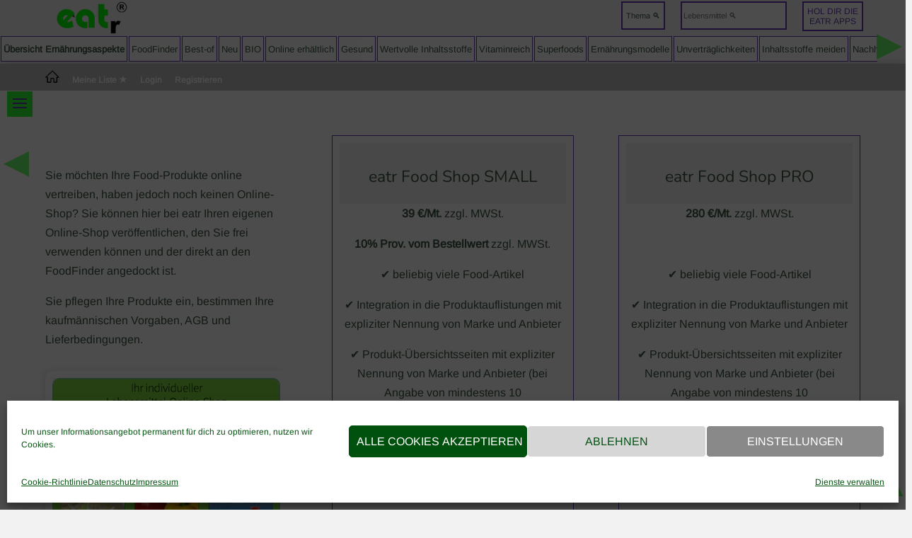

--- FILE ---
content_type: text/html; charset=UTF-8
request_url: https://eatr.de/eatr-foodshop-mieten/
body_size: 32317
content:
<!DOCTYPE html>
<html lang="de">
<head>
	<meta charset="UTF-8" />
<meta http-equiv="X-UA-Compatible" content="IE=edge">
	<link rel="pingback" href="https://eatr.de/xmlrpc.php" />

	<script type="text/javascript">
		document.documentElement.className = 'js';
	</script>

	<meta name='robots' content='index, follow, max-image-preview:large, max-snippet:-1, max-video-preview:-1' />
<script type="text/javascript">
			let jqueryParams=[],jQuery=function(r){return jqueryParams=[...jqueryParams,r],jQuery},$=function(r){return jqueryParams=[...jqueryParams,r],$};window.jQuery=jQuery,window.$=jQuery;let customHeadScripts=!1;jQuery.fn=jQuery.prototype={},$.fn=jQuery.prototype={},jQuery.noConflict=function(r){if(window.jQuery)return jQuery=window.jQuery,$=window.jQuery,customHeadScripts=!0,jQuery.noConflict},jQuery.ready=function(r){jqueryParams=[...jqueryParams,r]},$.ready=function(r){jqueryParams=[...jqueryParams,r]},jQuery.load=function(r){jqueryParams=[...jqueryParams,r]},$.load=function(r){jqueryParams=[...jqueryParams,r]},jQuery.fn.ready=function(r){jqueryParams=[...jqueryParams,r]},$.fn.ready=function(r){jqueryParams=[...jqueryParams,r]};</script>
	<!-- This site is optimized with the Yoast SEO plugin v26.7 - https://yoast.com/wordpress/plugins/seo/ -->
	<title>eatr FoodShop mieten | eatr - Lebensmittel entdecken</title>
	<meta name="description" content="Sie stellen verantwortungsvolle Food-Produkte her, es fehlt aber noch der Web-Shop, um sie online zu vermarkten? Mieten Sie einfach einen eatr FoodShop." />
	<link rel="canonical" href="https://eatr.de/eatr-foodshop-mieten/" />
	<meta property="og:locale" content="de_DE" />
	<meta property="og:type" content="article" />
	<meta property="og:title" content="eatr FoodShop mieten | eatr - Lebensmittel entdecken" />
	<meta property="og:description" content="Sie stellen verantwortungsvolle Food-Produkte her, es fehlt aber noch der Web-Shop, um sie online zu vermarkten? Mieten Sie einfach einen eatr FoodShop." />
	<meta property="og:url" content="https://eatr.de/eatr-foodshop-mieten/" />
	<meta property="og:site_name" content="eatr - Lebensmittel entdecken" />
	<meta property="article:publisher" content="https://www.facebook.com/eatr.de/" />
	<meta property="article:modified_time" content="2023-07-24T03:33:12+00:00" />
	<script type="application/ld+json" class="yoast-schema-graph">{"@context":"https://schema.org","@graph":[{"@type":"WebPage","@id":"https://eatr.de/eatr-foodshop-mieten/","url":"https://eatr.de/eatr-foodshop-mieten/","name":"eatr FoodShop mieten | eatr - Lebensmittel entdecken","isPartOf":{"@id":"https://eatr.de/#website"},"datePublished":"2020-02-25T06:35:17+00:00","dateModified":"2023-07-24T03:33:12+00:00","description":"Sie stellen verantwortungsvolle Food-Produkte her, es fehlt aber noch der Web-Shop, um sie online zu vermarkten? Mieten Sie einfach einen eatr FoodShop.","breadcrumb":{"@id":"https://eatr.de/eatr-foodshop-mieten/#breadcrumb"},"inLanguage":"de","potentialAction":[{"@type":"ReadAction","target":["https://eatr.de/eatr-foodshop-mieten/"]}]},{"@type":"BreadcrumbList","@id":"https://eatr.de/eatr-foodshop-mieten/#breadcrumb","itemListElement":[{"@type":"ListItem","position":1,"name":"eatr.de","item":"https://eatr.de/"},{"@type":"ListItem","position":2,"name":"eatr FoodShop mieten"}]},{"@type":"WebSite","@id":"https://eatr.de/#website","url":"https://eatr.de/","name":"eatr - Lebensmittel entdecken","description":"eat responsibly","publisher":{"@id":"https://eatr.de/#organization"},"potentialAction":[{"@type":"SearchAction","target":{"@type":"EntryPoint","urlTemplate":"https://eatr.de/?s={search_term_string}"},"query-input":{"@type":"PropertyValueSpecification","valueRequired":true,"valueName":"search_term_string"}}],"inLanguage":"de"},{"@type":"Organization","@id":"https://eatr.de/#organization","name":"eatr GmbH","url":"https://eatr.de/","logo":{"@type":"ImageObject","inLanguage":"de","@id":"https://eatr.de/#/schema/logo/image/","url":"https://eatr.de/wp-content/uploads/2021/02/eatr_GmbH.png","contentUrl":"https://eatr.de/wp-content/uploads/2021/02/eatr_GmbH.png","width":450,"height":450,"caption":"eatr GmbH"},"image":{"@id":"https://eatr.de/#/schema/logo/image/"},"sameAs":["https://www.facebook.com/eatr.de/"]}]}</script>
	<!-- / Yoast SEO plugin. -->


<meta content="Divi Child v.1.0" name="generator"/><!-- eatr.de is managing ads with Advanced Ads 2.0.16 – https://wpadvancedads.com/ --><script id="advads-ready">
			window.advanced_ads_ready=function(e,a){a=a||"complete";var d=function(e){return"interactive"===a?"loading"!==e:"complete"===e};d(document.readyState)?e():document.addEventListener("readystatechange",(function(a){d(a.target.readyState)&&e()}),{once:"interactive"===a})},window.advanced_ads_ready_queue=window.advanced_ads_ready_queue||[];		</script>
		<link rel='stylesheet' id='cmplz-general-css' href='https://eatr.de/wp-content/plugins/complianz-gdpr/assets/css/cookieblocker.min.css?ver=1768297602' type='text/css' media='all' />
<link rel='stylesheet' id='simple-favorites-css' href='https://eatr.de/wp-content/plugins/favorites/assets/css/favorites.css?ver=2.3.6' type='text/css' media='all' />
<link rel='stylesheet' id='hm_custom_css-css' href='https://eatr.de/wp-content/uploads/hm_custom_css_js/custom.css?ver=1670568416' type='text/css' media='all' />
<link rel='stylesheet' id='divi-style-parent-css' href='https://eatr.de/wp-content/themes/Divi/style-static.min.css?ver=4.27.5' type='text/css' media='all' />
<link rel='stylesheet' id='child-theme-css-css' href='https://eatr.de/wp-content/themes/Divi-child/style.css?ver=4.27.5' type='text/css' media='all' />
<link rel='stylesheet' id='divi-style-css' href='https://eatr.de/wp-content/themes/Divi-child/style.css?ver=4.27.5' type='text/css' media='all' />
<script type="text/javascript" src="https://eatr.de/wp-includes/js/jquery/jquery.min.js?ver=3.7.1" id="jquery-core-js"></script>
<script type="text/javascript" src="https://eatr.de/wp-includes/js/jquery/jquery-migrate.min.js?ver=3.4.1" id="jquery-migrate-js"></script>
<script type="text/javascript" id="jquery-js-after">
/* <![CDATA[ */
jqueryParams.length&&$.each(jqueryParams,function(e,r){if("function"==typeof r){var n=String(r);n.replace("$","jQuery");var a=new Function("return "+n)();$(document).ready(a)}});
//# sourceURL=jquery-js-after
/* ]]> */
</script>
<script type="text/javascript" id="favorites-js-extra">
/* <![CDATA[ */
var favorites_data = {"ajaxurl":"https://eatr.de/wp-admin/admin-ajax.php","nonce":"74d4f76ccc","favorite":"merken \u003Ci class='icon-star-empty'\u003E\u003C/i\u003E","favorited":"entfernen \u003Ci class='icon-star-full'\u003E\u003C/i\u003E","includecount":"","indicate_loading":"","loading_text":"Loading","loading_image":"","loading_image_active":"","loading_image_preload":"","cache_enabled":"1","button_options":{"button_type":"custom","custom_colors":true,"box_shadow":true,"include_count":false,"default":{"background_default":false,"border_default":false,"text_default":false,"icon_default":false,"count_default":false},"active":{"background_active":false,"border_active":false,"text_active":false,"icon_active":false,"count_active":false}},"authentication_modal_content":"\u003Cdiv style=\"margin-top:50px\"\u003E\n\u003Cp style=\"text-align:center\"\u003EBitte \u003Cb\u003Emelde dich an\u003C/b\u003E, damit du deine Lieblingslebensmittel speichern oder den FoodFinder PRO nutzen kannst.\u003C/p\u003E\n\u003Cp style=\"text-align:center\"\u003E\u003Ca target=\"_blank\" class=\"green_button\" href=\"https://eatr.de/v02kj8a/\"\u003EZur Anmeldung\u003C/a\u003E\u003C/p\u003E\n\u003Cp data-favorites-modal-close style=\"text-align:right; margin-right:20px; margin-bottom:10px; font-weight:bold\"\u003Ex\u003C/p\u003E\n\u003C/div\u003E\n","authentication_redirect":"","dev_mode":"","logged_in":"","user_id":"0","authentication_redirect_url":"https://eatr.de/v02kj8a/"};
//# sourceURL=favorites-js-extra
/* ]]> */
</script>
<script type="text/javascript" src="https://eatr.de/wp-content/plugins/favorites/assets/js/favorites.min.js?ver=2.3.6" id="favorites-js"></script>
<script type="text/javascript" src="https://eatr.de/wp-content/uploads/hm_custom_css_js/custom.js?ver=1610682041" id="hm_custom_js-js"></script>
<!-- HFCM by 99 Robots - Snippet # 3: Thema und Foods suchen -->
<div style="max-width:1200px; margin:auto; height:50px;">
<div id="eatr-logo">
	<a href="https://eatr.de" title="Zur Startseite"><img src="https://eatr.de/images/eatr_logo.png" style="width:100px" alt="eatr - Lebensmittel entdecken" id="logo"></a>
</div>
	<div style="width: calc(100%-200px); margin:0 auto; float:right; padding:0">
<button id="eatr-topic-button" class="green_button" onclick="open_eatr_overview()" style="margin-right:20px; background-color: white">Thema &#128269;</button> 
<button class="green_button" style="margin:2px 20px; font-size: 12px !important; background-color: white"><a href="https://eatr.de/teste-die-foodfinder-app/" title="Zur App">Hol dir die<br />eatr Apps</a></button>
<form action="https://eatr.de/einzelsuche/" method="post" class="header_lm_suchform" style="float:left; margin:2px;">
	<input id="eatr-food-search" name="gesuchtes_lebensmittel" size="20" type="text" placeholder="Lebensmittel &#128269;"></form>
		<div style="height:0;clear:both">
		</div>
	</div>
	</div>
<!-- /end HFCM by 99 Robots -->
<!-- HFCM by 99 Robots - Snippet # 9: Menu Line -->
<style>
	@keyframes fadein{
    0% { opacity:0; }
    66% { opacity:0; }
    100% { opacity:1; }
}

@-webkit-keyframes fadein{
    0% { opacity:0; }
    66% { opacity:0; }
    100% { opacity:1; }
}

</style>
<nav>
<div id="eatr-overview" style="display:none; padding: 20px; position: absolute; z-index:999; background-color:white; width: 100vw; color: #585858 !important">
	<p onclick="hide_eatr_overview()" style="text-align:left; margin-top:40px"> X </p>
		<ul class="overview_menue">
		<li class="eatr_topic">
		<ul><b><a href="https://eatr.de/gesund-essen/" title="Zum Überblick GESUND ESSEN">Inhaltsstoffe meiden</a>,<br /><a href="https://eatr.de/ernaehrungsmodelle/" title="Zu den Ernährungsmodellen">Ernährungsmodelle</a></b>
			<li class="eatr_overview_link"><a href="https://eatr.de/gesund-essen/salzarme-ernaehrung/" title="Salzarm essen">Salzarm essen</a></li>
			<li class="eatr_overview_link"><a href="https://eatr.de/gesund-essen/blutdruck-senken/" title="Blutdruck senken">Blutdruck senken</a></li>
			<li class="eatr_overview_link"><a href="https://eatr.de/gesund-essen/zuckerarme-ernaehrung/" title="Zuckerarmes">Zuckerarmes</a></li>
			<li class="eatr_overview_link"><a href="https://eatr.de/gesund-essen/zuckerfreie-ernaehrung/" title="Frei von Zucker">Frei von Zucker</a></li>
			<li class="eatr_overview_link"><a href="https://eatr.de/gesund-essen/cholesterinarme-ernaehrung/" title="Cholesterin meiden">Cholesterin meiden</a></li>
			<li class="eatr_overview_link eatr_overview_link-726"><a title="Low-Carb" href="https://eatr.de/ernaehrungsmodelle/low-carb/">Low-Carb</a></li>
			<li class="eatr_overview_link eatr_overview_link-78775"><a title="Ketogene Ernährung" href="https://eatr.de/ernaehrungsmodelle/ketogene-ernaehrung/">Ketogen</a></li>
			<li class="eatr_overview_link eatr_overview_link-2493"><a title="Eiweißreiche Ernährung" href="https://eatr.de/ernaehrungsmodelle/eiweissreiche-kost/">Proteinreich</a></li>
			<li class="eatr_overview_link eatr_overview_link-78374"><a href="https://eatr.de/ernaehrungsmodelle/ernaehrungsmodell-clean-eating/">Clean Eating</a></li>
			<li class="eatr_overview_link eatr_overview_link-78374"><a href="https://eatr.de/ernaehrungsmodelle/ernaehrungsmodell-rohkost/">Raw Eating</a></li>
			<li class="eatr_overview_link"><a title="Fettarm essen" href="https://eatr.de/gesund-essen/fettarme-ernaehrung/">Fettarm essen</a></li>
			<li class="eatr_overview_link"><a title="Kalorienarm essen" href="https://eatr.de/gesund-essen/kalorienarme-ernaehrung/">Kalorienarm essen</a></li>
			<li class="eatr_overview_link"><a title="Basisch essen" href="https://eatr.de/ernaehrungsmodelle/basische-lebensmittel/">Basisch essen</a></li>
			<li class="eatr_overview_link"><a title="Nach Blutgruppe essen" href="https://eatr.de/ernaehrungsmodelle/blutgruppen-diaet/">Blutgruppendiät</a></li>
		</ul></li>
		<li class="eatr_topic"><ul><b><a href="https://eatr.de/gesund-essen/" title="Zum Überblick GESUND ESSEN">Unverträglichkeiten</a>,<br /><a href="https://eatr.de/gesund-essen/allergien/" title="Zu den Allergien">Allergien</a></b>
			<li class="eatr_overview_link"><a href="https://eatr.de/gesund-essen/kaseinunvertraeglichkeit/" title="zur Themenseite Kaseinfreie Ernährung">Kaseinfrei</a></li>
			<li class="eatr_overview_link"><a href="https://eatr.de/gesund-essen/glutenunvertraeglichkeit/" title="zur Themenseite Glutenfreie Ernährung">Glutenfrei</a></li>
			<li class="eatr_overview_link"><a href="https://eatr.de/gesund-essen/glutenfrei-und-kaseinfrei/" title="zur Themenseite GFCF-Diät">GFCF-Diät</a></li>
			<li class="eatr_overview_link"><a href="https://eatr.de/gesund-essen/frei-von-glutamat/" title="zur Themenseite Glutamat meiden">Glutamat meiden</a></li>
			<li class="eatr_overview_link"><a href="https://eatr.de/gesund-essen/laktoseunvertraeglichkeit/" title="zur Themenseite Laktosefreie Ernährung">Laktosefrei</a></li>
			<li class="eatr_overview_link"><a href="https://eatr.de/gesund-essen/fructoseunvertraeglichkeit/" title="zur Themenseite Fructose meiden">Fructose meiden</a></li>
			<li class="eatr_overview_link"><a href="https://eatr.de/gesund-essen/fodmap/" title="zur Themenseite FODMAP">FODMAP</a></li>
			<li class="eatr_overview_link"><a href="https://eatr.de/gesund-essen/histaminunvertraeglichkeit/" title="zur Themenseite Histamine meiden">Histamine meiden</a></li>
			<li class="eatr_overview_link"><a href="https://eatr.de/gesund-essen/lektine-meiden/" title="zur Themenseite Lektine meiden">Lektine meiden</a></li>
			<li class="eatr_overview_link"><a href="https://eatr.de/allergien/" title="Allergene meiden">Allergene meiden</a></li>
		</ul></li>
		<li class="eatr_topic"><ul><b><a href="https://eatr.de/nachhaltigkeit/" title="Zum eatr ecosystem">Nachhaltig essen</a></b><br />&nbsp;<br />
			<li class="eatr_overview_link eatr_overview_link-58856"><a title="BIO" href="https://eatr.de/nachhaltigkeit/bio/">BIO</a></li>
			<li class="eatr_overview_link eatr_overview_link-58874"><a title="BIO+" href="https://eatr.de/nachhaltigkeit/bio-plus/">BIO+</a></li>
			<li class="eatr_overview_link eatr_overview_link-60305"><a title="vegan ernähren" href="https://eatr.de/ernaehrungsmodelle/ernaehrungsmodell-vegan/">Vegan</a></li>
			<li class="eatr_overview_link eatr_overview_link-60305"><a title="vegane Alternativen" href="https://eatr.de/nachhaltigkeit/vegane-alternativen/">Vegane Alternativen</a></li>
			<li class="eatr_overview_link eatr_overview_link-60305"><a title="vegetarisch essen" href="https://eatr.de/ernaehrungsmodelle/ernaehrungsmodell-ovo-lacto-vegetarisch/">Vegetarisch</a></li>
			<li class="eatr_overview_link eatr_overview_link-173295"><a href="https://eatr.de/nachhaltigkeit/fairtrade/">Fairtrade</a></li>
			<li class="eatr_overview_link eatr_overview_link-173296"><a href="https://eatr.de/nachhaltigkeit/lebensmittel-aus-deutschland/">Aus Deutschland</a></li>
			<li class="eatr_overview_link eatr_overview_link-173302"><a href="https://eatr.de/nachhaltigkeit/nachhaltiger-fischfang/">Nachhaltiger Fischfang</a></li>
			<li class="eatr_overview_link eatr_overview_link-173303"><a href="https://eatr.de/nachhaltigkeit/saisonal-frische-lebensmittel/">Saisonal frische Lebensmittel</a></li>
			<li class="eatr_overview_link eatr_overview_link-173298"><a href="https://eatr.de/nachhaltigkeit/verpackung/">Umweltbewusste Verpackung</a></li>
			<li class="eatr_overview_link eatr_overview_link-173299"><a href="https://eatr.de/nachhaltigkeit/ungekuehlt-haltbar/">Ungekühlt haltbar, Vorräte</a></li>
		</ul></li>
		<li class="eatr_topic"><ul><b><a href="https://eatr.de/gesund-essen/wertvolle-inhaltsstoffe/" title="Wertvoll essen">Wertvoll essen, Mineralstoffe,<br />Spurenelemente, Vitamine</a></b>
			<li class="eatr_overview_link"><a href="https://eatr.de/gesund-essen/besonders-reich-an-calcium-top-lebensmittel/" title="Top Lebensmittel Calciumreiche Kost">Reich an Calcium</a></li>
			<li class="eatr_overview_link"><a href="https://eatr.de/gesund-essen/besonders-reich-an-kalium-top-lebensmittel/" title="Top Lebensmittel kaliumreiche Kost">Reich an Kalium</a></li>
			<li class="eatr_overview_link"><a href="https://eatr.de/gesund-essen/besonders-reich-an-magnesium-top-lebensmittel/" title="Top Lebensmittel reich an Magnesium">Reich an Magnesium</a></li>
			<li class="eatr_overview_link"><a href="https://eatr.de/gesund-essen/besonders-reich-an-eisen-top-lebensmittel/" title="Top Lebensmittel eisenreiche Kost">Reich an Eisen</a></li>
			<li class="eatr_overview_link"><a href="https://eatr.de/gesund-essen/besonders-reich-an-jod-top-lebensmittel/" title="Top Lebensmittel Jod">Reich an Jod</a></li>
			<li class="eatr_overview_link"><a title="Ballaststoffreiches" href="https://eatr.de/gesund-essen/ballaststoffreiche-lebensmittel/">Reich an Ballaststoffen</a></li>
			<li class="eatr_overview_link"><a title="Reich an Omega-3-Fettsäuren" href="https://eatr.de/gesund-essen/omega-3-fettsaeuren/">Reich an essentiellen Fettsäuren</a></li>
			<li class="eatr_overview_link"><a title="Superfoods – Lebensmittel als Medizin" href="https://eatr.de/gesund-essen/superfoods-die-natuerliche-medizin/">Superfoods</a></li></ul></li>
		<li class="eatr_topic"><ul><b><a href="https://eatr.de/dein-geschmack/" title="Nach deinem Geschmack">Geschmackvoll essen</a><br />&nbsp;<br /></b>
			<li class="eatr_overview_link eatr_overview_link-173308"><a href="https://eatr.de/dein-geschmack/asiatisch-essen/">Asiatisches</a></li>
			<li class="eatr_overview_link eatr_overview_link-173309"><a href="https://eatr.de/dein-geschmack/exotisch-essen/">Exotisches</a></li>
			<li class="eatr_overview_link eatr_overview_link-173310"><a href="https://eatr.de/dein-geschmack/fruchtiges/">Fruchtiges</a></li>
			<li class="eatr_overview_link eatr_overview_link-173320"><a href="https://eatr.de/dein-geschmack/knoblauch/">Mit Knoblauch</a></li>
			<li class="eatr_overview_link eatr_overview_link-173311"><a href="https://eatr.de/dein-geschmack/koffeinhaltige-lebensmittel/">Koffeinhaltiges</a></li>
			<li class="eatr_overview_link eatr_overview_link-173312"><a href="https://eatr.de/dein-geschmack/mediterran-essen/">Mediterran essen</a></li>
			<li class="eatr_overview_link eatr_overview_link-173313"><a href="https://eatr.de/dein-geschmack/nussiges/">Nussiges</a></li>
			<li class="eatr_overview_link eatr_overview_link-173314"><a href="https://eatr.de/dein-geschmack/scharf-essen/">Scharf essen</a></li>
			<li class="eatr_overview_link"><a href="https://eatr.de/dein-geschmack/suess-sauer-essen/">Süß-Saueres</a></li>
		</ul></li>
	</ul>
	</div>
	<div class="left-paddle paddle hidden" style="transform: rotate(-90deg);  -webkit-transform: rotate(-90deg); -moz-transform: rotate(-90deg); -ms-transform: rotate(-90deg); -o-transform: rotate(-90deg);"> ▲ </div>
	<div class="right-paddle paddle" style="transform: rotate(-270deg);  -webkit-transform: rotate(-270deg); -moz-transform: rotate(-270deg); -ms-transform: rotate(-270deg); -o-transform: rotate(-270deg);"> ▲ </div>
	<div id="eatr-menu-wrapper" style="-webkit-animation: 3s ease 0s normal forwards 1 fadein;
    animation: 3s ease 0s normal forwards 1 fadein;" class="menu-wrapper">
		<ul class="scrollable-menu">
		<li id="eatr-all" class="item item-726"><a onclick="open_eatr_overview()" title="Zur Übersicht" href="#"><b>Übersicht Ernährungsaspekte</b></a></li>
		<li class="item"><a title="Food-Produkte unter mehreren Aspekten gleichzeitig filtern" href="https://eatr.de/foodfinder/">FoodFinder</a></li>
		<li class="item"><a title="Die besten Produkte" href="https://eatr.de/eatr-best-of-food-produkte/">Best-of</a></li>
		<li class="item"><a title="Neu & Natürlich" href="https://eatr.de/neue-food-produkte/">Neu</a></li>
		<li class="item"><a title="BIO" href="https://eatr.de/nachhaltigkeit/bio/">BIO</a></li>
		<li class="item"><a title="Online bestellen" href="https://eatr.de/produkte-online-bestellen/">Online erhältlich</a></li>
		<li class="item"><a title="Gesund essen" href="https://eatr.de/gesund-essen/">Gesund</a></li>
		<li class="item"><a title="wertvolle Inhaltsstoffe" href="https://eatr.de/gesund-essen/wertvolle-inhaltsstoffe/">Wertvolle Inhaltsstoffe</a></li>
		<li class="item"><a title="vitaminreich essen" href="https://eatr.de/gesund-essen/vitaminreich-essen/">Vitaminreich</a></li>
		<li class="item"><a title="Superfoods – Lebensmittel als Medizin" href="https://eatr.de/gesund-essen/superfoods-die-natuerliche-medizin/">Superfoods</a></li>
		<li class="item"><a title="Ernährungsmodelle" href="https://eatr.de/ernaehrungsmodelle/">Ernährungsmodelle</a></li>
		<li class="item"><a href="https://eatr.de/gesund-essen/unvertraeglichkeiten/" title="Unverträglichkeiten">Unverträglichkeiten</a></li>
		<li class="item"><a title="Allergien, Stoffe meiden" href="https://eatr.de/gesund-essen/allergien/">Inhaltsstoffe meiden</a></li>
		<li class="item"><a title="Nachhaltiges" href="https://eatr.de/nachhaltigkeit/">Nachhaltig</a></li>
		<li class="item"><a href="https://eatr.de/dein-geschmack/" title="Nach deinem Geschmack">Geschmack</a></li>
		<li class="item"><a title="Vorräte lagern" href="https://eatr.de/nachhaltigkeit/ungekuehlt-haltbar/">Haltbar</a></li>
</ul>
</div>
</nav>
<script>
function open_eatr_overview()
	{
		document.getElementById('eatr-overview').style.display="block";
	}
function hide_eatr_overview()
	{
		document.getElementById('eatr-overview').style.display="none";
	}
var scrollDuration = 1000;
var leftPaddle = document.getElementsByClassName('left-paddle');
var rightPaddle = document.getElementsByClassName('right-paddle');
var itemsLength = $('.item').length;
var itemSize = $('.item').outerWidth(true);
var paddleMargin = 20;
var getMenuWrapperSize = function() {
	return $('.menu-wrapper').outerWidth();
}
var menuWrapperSize = getMenuWrapperSize();
$(window).on('resize', function() {
	menuWrapperSize = getMenuWrapperSize();
});
var menuVisibleSize = menuWrapperSize;
var getMenuSize = function() {
	var collection = document.getElementsByClassName('item');
	var x=0;
	for (i = 0; i < collection.length; i++) {
		var add = document.getElementsByClassName('item')[i];
		var widthfrom = add.clientWidth;
	
		x += widthfrom;
		}
		return x;
};
 
var menuSize = getMenuSize();
var menuInvisibleSize = menuSize - menuWrapperSize;
var getMenuPosition = function() {
	return $('.scrollable-menu').scrollLeft();
};
$('.scrollable-menu').on('scroll', function() {
	menuInvisibleSize = menuSize - menuWrapperSize;
	var menuPosition = getMenuPosition();
	var menuEndOffset = menuInvisibleSize - paddleMargin;
	if (menuPosition <= paddleMargin) {
		$(leftPaddle).addClass('hidden');
		$(rightPaddle).removeClass('hidden');
	} 
	else if (menuPosition < 1100) {
		$(leftPaddle).removeClass('hidden');
		$(rightPaddle).removeClass('hidden');
	} else if (menuPosition >= 1100) {
		$(leftPaddle).removeClass('hidden');
		$(rightPaddle).addClass('hidden');
	}	
});

let w=document.getElementById('eatr-menu-wrapper').width;
var menuPosition = getMenuPosition();
	$(rightPaddle).on('click', function() {
	if (w > 980)
		{
			$('.scrollable-menu').animate( { scrollLeft: menuInvisibleSize}, scrollDuration);
		}
		else
		{
			 $('.scrollable-menu').animate( { scrollLeft: menuPosition += 300 }, scrollDuration);
		};
	});
	$(leftPaddle).on('click', function() {
	if (w > 980)
		{
			$(rightPaddle).addClass('hidden');
			$('.scrollable-menu').animate( { scrollLeft: '0' }, scrollDuration);
		}
		else
		{
			 $('.scrollable-menu').animate( { scrollLeft: menuPosition -= 300 }, scrollDuration);
		};
	});
</script>

<!-- /end HFCM by 99 Robots -->
<script type="application/ld+json">
{
                    "@context" : "http://schema.org",
                    "@type" : "Organization",
                    "name" : "eatr GmbH",
                    "url" : "https://eatr.de/",
                    "logo" : "https://eatr.de/images/eatr_logo.png",
                    "image" : "https://eatr.de/images/eatr_logo.png",
                    "email": "info@eatr.de",
                    "telephone": "+49 160 4475198",
                    "address": {
                        "@type": "PostalAddress",
                        "streetAddress": "Maßmannstr. 5",
                        "addressLocality": "Berlin",
                        "addressRegion": "Berlin",
                        "postalCode": "12163",
                        "addressCountry": {   
                            "@type": "Country",
                            "name": "DE"
                        }
                    }
                }
  </script>
			<style>.cmplz-hidden {
					display: none !important;
				}</style><meta name="viewport" content="width=device-width, initial-scale=1.0, maximum-scale=1.0, user-scalable=0" /><!-- Google tag (gtag.js) -->
<script type="text/plain" data-service="google-analytics" data-category="statistics" async data-cmplz-src="https://www.googletagmanager.com/gtag/js?id=G-P26L5MK6M5"></script>
<script>
  window.dataLayer = window.dataLayer || [];
  function gtag(){dataLayer.push(arguments);}
  gtag('js', new Date());

  gtag('config', 'G-P26L5MK6M5');
</script><script type="text/plain" data-service="adsense" data-category="marketing"  async data-cmplz-src="https://pagead2.googlesyndication.com/pagead/js/adsbygoogle.js?client=ca-pub-6517404747033013" crossorigin="anonymous"></script><link rel="icon" href="https://eatr.de/wp-content/uploads/2018/11/eatr_icon_tr.png" sizes="32x32" />
<link rel="icon" href="https://eatr.de/wp-content/uploads/2018/11/eatr_icon_tr.png" sizes="192x192" />
<link rel="apple-touch-icon" href="https://eatr.de/wp-content/uploads/2018/11/eatr_icon_tr.png" />
<meta name="msapplication-TileImage" content="https://eatr.de/wp-content/uploads/2018/11/eatr_icon_tr.png" />
<style id="et-divi-customizer-global-cached-inline-styles">body,.et_pb_column_1_2 .et_quote_content blockquote cite,.et_pb_column_1_2 .et_link_content a.et_link_main_url,.et_pb_column_1_3 .et_quote_content blockquote cite,.et_pb_column_3_8 .et_quote_content blockquote cite,.et_pb_column_1_4 .et_quote_content blockquote cite,.et_pb_blog_grid .et_quote_content blockquote cite,.et_pb_column_1_3 .et_link_content a.et_link_main_url,.et_pb_column_3_8 .et_link_content a.et_link_main_url,.et_pb_column_1_4 .et_link_content a.et_link_main_url,.et_pb_blog_grid .et_link_content a.et_link_main_url,body .et_pb_bg_layout_light .et_pb_post p,body .et_pb_bg_layout_dark .et_pb_post p{font-size:16px}.et_pb_slide_content,.et_pb_best_value{font-size:18px}body{color:#3d5742}h1,h2,h3,h4,h5,h6{color:#3d5742}a{color:#673ab7}.et_secondary_nav_enabled #page-container #top-header{background-color:rgba(140,140,140,0.54)!important}#et-secondary-nav li ul{background-color:rgba(140,140,140,0.54)}#et-secondary-nav li ul{background-color:#666666}#top-menu li a{font-size:18px}body.et_vertical_nav .container.et_search_form_container .et-search-form input{font-size:18px!important}#main-footer{background-color:#673ab7}#footer-widgets .footer-widget li:before{top:10.6px}#footer-bottom{background-color:#585858}#footer-info,#footer-info a{color:#000000}body .et_pb_button{border-width:1px!important;border-color:#00510d;border-radius:5px}body.et_pb_button_helper_class .et_pb_button,body.et_pb_button_helper_class .et_pb_module.et_pb_button{}@media only screen and (min-width:981px){.et_pb_section{padding:1% 0}.et_pb_fullwidth_section{padding:0}.et_pb_row{padding:1% 0}.et_header_style_left #et-top-navigation,.et_header_style_split #et-top-navigation{padding:39px 0 0 0}.et_header_style_left #et-top-navigation nav>ul>li>a,.et_header_style_split #et-top-navigation nav>ul>li>a{padding-bottom:39px}.et_header_style_split .centered-inline-logo-wrap{width:78px;margin:-78px 0}.et_header_style_split .centered-inline-logo-wrap #logo{max-height:78px}.et_pb_svg_logo.et_header_style_split .centered-inline-logo-wrap #logo{height:78px}.et_header_style_centered #top-menu>li>a{padding-bottom:14px}.et_header_style_slide #et-top-navigation,.et_header_style_fullscreen #et-top-navigation{padding:30px 0 30px 0!important}.et_header_style_centered #main-header .logo_container{height:78px}#logo{max-height:100%}.et_pb_svg_logo #logo{height:100%}.et_fixed_nav #page-container .et-fixed-header#top-header{background-color:rgba(140,140,140,0.54)!important}.et_fixed_nav #page-container .et-fixed-header#top-header #et-secondary-nav li ul{background-color:rgba(140,140,140,0.54)}}@media only screen and (min-width:1350px){.et_pb_row{padding:13px 0}.et_pb_section{padding:13px 0}.single.et_pb_pagebuilder_layout.et_full_width_page .et_post_meta_wrapper{padding-top:40px}.et_pb_fullwidth_section{padding:0}}@media only screen and (max-width:980px){.et_pb_section{padding:0px 0}.et_pb_section.et_pb_fullwidth_section{padding:0}.et_pb_row,.et_pb_column .et_pb_row_inner{padding:5px 0}}@media only screen and (max-width:767px){h1{font-size:25px}h2,.product .related h2,.et_pb_column_1_2 .et_quote_content blockquote p{font-size:21px}h3{font-size:18px}h4,.et_pb_circle_counter h3,.et_pb_number_counter h3,.et_pb_column_1_3 .et_pb_post h2,.et_pb_column_1_4 .et_pb_post h2,.et_pb_blog_grid h2,.et_pb_column_1_3 .et_quote_content blockquote p,.et_pb_column_3_8 .et_quote_content blockquote p,.et_pb_column_1_4 .et_quote_content blockquote p,.et_pb_blog_grid .et_quote_content blockquote p,.et_pb_column_1_3 .et_link_content h2,.et_pb_column_3_8 .et_link_content h2,.et_pb_column_1_4 .et_link_content h2,.et_pb_blog_grid .et_link_content h2,.et_pb_column_1_3 .et_audio_content h2,.et_pb_column_3_8 .et_audio_content h2,.et_pb_column_1_4 .et_audio_content h2,.et_pb_blog_grid .et_audio_content h2,.et_pb_column_3_8 .et_pb_audio_module_content h2,.et_pb_column_1_3 .et_pb_audio_module_content h2,.et_pb_gallery_grid .et_pb_gallery_item h3,.et_pb_portfolio_grid .et_pb_portfolio_item h2,.et_pb_filterable_portfolio_grid .et_pb_portfolio_item h2{font-size:15px}.et_pb_slider.et_pb_module .et_pb_slides .et_pb_slide_description .et_pb_slide_title{font-size:38px}.et_pb_gallery_grid .et_pb_gallery_item h3,.et_pb_portfolio_grid .et_pb_portfolio_item h2,.et_pb_filterable_portfolio_grid .et_pb_portfolio_item h2,.et_pb_column_1_4 .et_pb_audio_module_content h2{font-size:13px}h5{font-size:13px}h6{font-size:11px}}	h1,h2,h3,h4,h5,h6{font-family:'Nunito',sans-serif}body,input,textarea,select{font-family:'Arimo',sans-serif}.et_pb_circle_counter h3{font-size:30px}.et_pb_number_counter .percent p{font-size:34px}.et_pb_number_counter h3{font-size:30px}#eatr-logo{padding-left:40px;float:left;width:200px}.screenshot_phone img{width:260px!important;border:5px solid lightgray;border-radius:10px;margin:auto}.screenshot_tablet img{border:10px solid lightgray;border-radius:20px;margin:auto}#post-663790 .et_pb_image{text-align:center}.et_pb_gutters3 .et_pb_column_1_4 .et_pb_widget{margin-bottom:10px}#eatr_breadcrumb{font-size:12px}.form-submit .et_pb_button{color:#3D5742}.home .et_pb_post_slider .et_pb_slide_title{padding-top:0}.category .category-alle-artikel .post-meta a{display:none}.post-meta a{color:#673AB7!important}#ff_form_wrapper{z-index:999}.clearfix{z-index:9}#et-secondary-menu{float:none}.start_phrase_mobile{display:none}.page-id-23670 iframe{height:200px!important}#ff_toggle_open{display:none}.ff_form_wrapper{float:left;width:30%;background-color:#FAFAFA;margin-right:5%}.ff_form_wrapper input{border:1px solid #3D5742}.ff_form_wrapper p,.ff_form_wrapper label,.ff_form_wrapper li{font-family:'Arimo',Verdana,Sans-serif}.ff_form_wrapper li{margin-left:0}.ff_result_wrapper{max-width:65%;float:left}.ff_compact{min-height:30px;margin-bottom:0;width:250px!important;float:left;margin:1px}.simplefavorites-modal-content-body{height:230px}.simplefavorites-modal-backdrop{background-color:unset}#login-form *{border-radius:0;margin-top:15px}#sidebar .log-form-group *{font-size:12px!important;line-height:1.2;margin:auto}#sidebar .login-wrap input[type="text"],.login-wrap input[type="password"]{height:35px}#sidebar .login-wrap input[type="checkbox"]{height:20px;margin-top:0!important}#eatr-topic-button,#eatr-foodfinder-button{float:left;color:#3D5742;margin:2px;padding:5px;height:40px;font-size:11px!important;text-transform:none}#eatr-food-search{font-size:11px;border:2px solid #673AB7;height:40px;width:150px}#eatr-myfoods{color:#3D5742;padding:11px 6px 12px 6px;font-size:11px!important;text-transform:none}#eatr_knowledge_list *{padding-left:0!important;margin-left:0}.overview_menue,.overview_menue li,.overview_menue ul{list-style-type:none}.eatr_buyable{display:none;position:absolute;margin-top:-60px;width:280px!important;height:200px;background-color:white;border:1px solid green;padding:8px}.single-foodprodukte .eatr_buyable{left:50%}.cmplz-blocked-content-notice{height:100%;min-height:min-content;background-color:white!important;color:#3D5742!important;margin:0}.boxzilla-close-icon{padding:0}.et-search-form input{height:40px;background-color:#D3D3D3!important;border:1px solid #D3D3D3;color:white!important}#et_top_search{display:none}p,span,li,a,button{font-family:'Arimo',Verdana,Arial,sans-serif}h1,h2,h3,h4{font-family:'Nunito',Tahoma,Verdana,Arial,sans-serif}#main-header{box-shadow:none;z-index:5}#eatr-back-button{position:fixed;top:220px;transform:rotate(-90deg);-webkit-transform:rotate(-90deg);-moz-transform:rotate(-90deg);-ms-transform:rotate(-90deg);-o-transform:rotate(-90deg)}.et_pb_section_0{padding-top:50px}.home #eatr-back-button{display:none}.eatr_topic{float:left;padding:5px;text-align:center;width:20%}.menu-wrapper,.eatr-block-wrapper{overflow-x:hidden;overflow-y:hidden;height:50px;position:absolute;z-index:999;width:100vw;padding-left:40px;padding-right:40px}.menu-wrapper{padding-left:0px}.scrollable-menu,.scrollable-block-menu{position:relative;scrollbar-width:none;overflow-x:auto;overflow-y:hidden;-webkit-overflow-scrolling:touch;-ms-overflow-style:none;display:flex}::-webkit-scrollbar,.hidden,.block-hidden{display:none}.scrollable-menu li,.item-button-link,.item-button-link-summary{border:1px solid #673AB7;padding:3px;margin:1px;background-color:white}.item-button-link,.item-button-link-summary{height:40px;float:left}.eatr_widget_tags li{border:1px solid #673AB7;float:left;margin:2px!important;padding:2px 4px;background-color:white;line-height:1.5}.eatr_start_slider .et_pb_slides{padding:0!important}.eatr_start_slider .et_pb_slide_description{padding-top:0;width:700px}.eatr_start_slider .et_pb_slide_description *{color:#3D5742!important}.scrollable-menu .item{display:inline-block;box-sizing:border-box;white-space:nowrap}.scrollable-block-menu .block_item{display:inline-block;float:left;min-width:300px;max-width:300px;height:260px;border:1px solid #673AB7;background-size:200px auto;background-position:center bottom;background-color:white;background-repeat:no-repeat}.block_ecosystem{background-size:160px}.scrollable-block-menu .eatr_foodfinder{background-size:150px auto!important}.scrollable-block-menu .eatr_map{background-size:300px auto}.scrollable-block-menu .block_item h3{margin-top:0;padding:10px;color:#3D5742;text-align:center}.scrollable-block-menu .eatr_map h3{padding:60px 10px!important;color:black!important}.scrollable-menu a,.eatr_widget_tags a{font-size:13px;color:#3D5742}.cmplz-soft-cookiewall{z-index:99999}.et-l{padding:0}.home .et_pb_slide{background-size:100%}h2,h3{padding-top:25px;padding-bottom:15px}details h3{float:left;padding:5px;padding-bottom:20px}#et-secondary-nav .menu-item-has-children>a:first-child:after,#top-menu .menu-item-has-children>a:first-child:after{content:''}.widget_mc4wp_form_widget{border:2px solid #673AB7;padding:5px;font-weight:bold!important;text-align:center!important}.health_button{min-height:120px;float:left;padding:20px;width:450px}.health_topic{height:80px;padding:10px;max-width:100%}.button_link_row,.allg_lm,.button_info{line-height:1.4;min-height:66px;max-width:300px}.button_link_row{float:right;margin:10px;margin-left:20px!important}.allg_lm{width:250px!important;float:left;margin-left:20px!important}.button_info{float:right;max-width:270px}.search_before{padding-bottom:15px}.search_before:before{content:url('https://eatr.de/images/eatr_details.png');border:0;float:left;margin-bottom:-30px}details[open] .search_before::before,.search_before::marker,details[open] .search_before::marker{content:''!important}.narrow_column{width:45%;float:left;margin-right:5%;margin-top:20px}#et_search_icon:before{line-height:2!important;color:#3D5742!important}#et_search_icon:after{content:"Thema";margin-left:18px;font-weight:100;font-size:13px;color:666!important}.kat_window{position:absolute;background-color:#F2F2F2;width:200px;padding:10px;border:2px solid #3D5742;border-radius:10px;color:#3D5742!important}.card_wrapper{padding:20px;margin-top:70px!important}.eatr_icons li,.single-foodprodukte .entry-content li,.single-lebensmittel .entry-content li{list-style-image:url('https://eatr.de/images/wusstest_du_schon_eatr.png');list-style-position:inside;margin:5px;padding:5px;max-width:600px}.desktop_kats{display:block}.mobile_kats{display:none}.min_height{min-height:75px}.mobile_menu_bar:before{color:#673AB7}.et_mobile_menu{border-top-color:#673AB7}.entry-content a:hover{text-decoration:underline!important;text-decoration-color:#2EFE2E!important;color:#673AB7;opacity:1!important;background-color:none}.showcheckbox{display:none}.ff_left .showcheckbox,.ff_result_wrapper .showcheckbox{display:inline-block}.button_img a:hover,.green_button a:hover{text-decoration:none!important;color:#673AB7;opacity:1!important;background-color:none}.loop:hover{opacity:1;background-color:#2EFE2E!important}.sub-menu{border-top-color:#673AB7! important}.nav li>ul>li:hover{background:none;opacity:1}.cc-window{border-radius:5px}.cc-allow{font-size:16px!important;background-color:#F2F2F2!important;border:2px solid #673AB7!important;padding:5px;color:#673AB7!important;border-radius:4px;margin-right:5px}.cc-dismiss{font-weight:normal;color:#3D5742!important}#show-info-standorte .et_pb_text_inner,#show-info-produkte .et_pb_text_inner,#show-info-shop .et_pb_text_inner{opacity:1;transition-property:opacity;transition-duration:2s;transition-delay:0;transition-timing-function:ease-in-out;background:white;width:200px}#show-info-standorte:before{content:'Veröffentlichen Sie beliebig viele Verkaufsstandorte - auch produktbezogen - auf unserer Karte eatr Regio. Auch direkt von Ihren bei uns gelisteten Produkten aus sind Ihre Verkaufsstandorte dann abrufbar.';position:absolute;width:200px;font-weight:normal!important;line-height:1.2}#show-info-produkte:before{content:'Hinterlegen Sie beliebig viele Food Produkte mit beliebig vielen Eigenschaften. Sie werden automatisch bei allen passenden Aspekten und im FoodFinder gelistet. Ab 10 Merkmalen erhält ein Produkt eine eigene Detailseite.';position:absolute;width:200px;font-weight:normal!important;line-height:1.2}#show-info-shop:before{content:'Wir leiten von jedem Ihrer Produkte aus zu Ihrem Online-Shop weiter - mit oder ohne Tracking. Wir crawlen die aktuellen Preise.';position:absolute;width:200px;font-weight:normal!important;line-height:1.2}#show-info-standorte .et_pb_text_inner:hover,#show-info-produkte .et_pb_text_inner:hover,#show-info-shop .et_pb_text_inner:hover{opacity:0}.foodprodukte_zahlen table{border:0!important}.sidebar_suchform,.mobile,#produktvorschlaege_mobile,.cartbutton_mobile,.mobile_blg{display:none}#top-menu li{padding-right:15px}#produktvorschlaege,.button_cell{display:table-cell}.cartlink{padding:3px;font-size:12px;background-color:#FFBF00;border:1px solid #3D5742}.cartbutton_mobile img{border:2px solid #FFBF00!important;background-color:white}.loop_wrapper{margin-left:50px;margin-top:80px;max-width:700px}.buttons_left{float:left;padding-right:40px;width:300px}.auswertung_wrapper{padding:10px}.auswertung_wrapper a,.table_lebensmittel a{text-decoration:underline!important}.footpodukte_zahlen{margin-top:20px}.ref_values{margin-top:40px;font-size:13px}.ref_values sup{font-size:9px;margin-top:15px}.ref_values td{padding:2px!important}.ref_values .legende{font-size:10px;line-height:1.2!important;margin-top:5px}#left-area{padding-right:2%!important}.startslider{padding:0}.startslider .et_pb_slider_container_inner,.startslider .et_pb_slide{vertical-align:top!important}.startslider .et_pb_slide_description{padding:10px!important}.startslider p{color:#673AB7!important;font-size:18px}.startslider .et_pb_slide_image{margin-top:10px!important}.startslider img{max-height:none!important;height:230px!important;width:auto!important}.cards{margin-top:100px;margin-left:20px}.log-form-group{margin:0px;width:100%;padding:15px}.log-form-group label{font-size:16px}.log_forms input[type=text],input[type=password]{width:50%;padding:7px 0 7px 4px!important;border:1px solid #E3E3E3;margin:0px!important}.log_forms input[type=submit]{width:80%;padding:7px;border:1px solid #7ac9b7}.log_forms input[type=text]:focus,input[type=password]:focus{border-color:#4697e4}.lw-error{color:#2EFE2E}input.lw-error{border:1px solid #673AB7!important}.loader{border:6px solid #2EFE2E;border-top:6px solid #673AB7;border-radius:50%;width:80px!important;height:80px;animation:spin 2s linear infinite;margin:auto}.shadow-box{box-shadow:-1px -1px 1px #673AB7;border-radius:10px;border:2px solid #673AB7!important}@keyframes spin{0%{transform:rotate(0deg)}100%{transform:rotate(360deg)}}.all{max-width:800px}.ff_left{width:100%;max-width:800px;float:left}.ff_group{float:left;min-width:250px;padding:5px;margin:5px}.ff_group label{font-size:15px}.legende{float:left;min-width:250px;max-width:800px;margin-top:30px;font-size:15px}.ff_number{padding:4px 8px;line-height:1;border:2px solid #2EFE2E;border-radius:15px;color:#2EFE2E;background-color:white;font-weight:bold;margin-right:-30px;float:left}.ff_button{font-size:16px!important;background-color:#F2F2F2;border:2px solid #673AB7;text-transform:uppercase;padding:5px;color:#673AB7;border-radius:5px;text-align:center!important;width:80%;max-width:600px;margin:auto;margin-left:40px;margin-top:30px;height:40px}.ff_input{width:100%;height:36px;padding:5px}.ff_cover{margin-top:-40px;margin-left:40px;height:40px;background-color:white;opacity:0.8}.ff_right{float:left;width:200px;margin:auto;text-align:center}.ff_listitem{float:left;width:auto;max-width:50%;text-align:left;padding:5px;border:1px solid #F2F2F2;border-radius:2px;min-height:145px;line-height:1!important}.info_hidden{visibility:hidden;width:200px;padding:5px;position:absolute;margin-left:-200px;margin-top:30px;font-size:11px;background-color:#F2F2F2;z-index:20;border:1px solid #673AB7}body,.et_pb_button,.et_pb_promo_button{background-color:#F2F2F2!important}.et_pb_promo_button{color:#3D5742!important}h1{padding:20px 0}.green_background{background-color:#2EFE2E}.home h1{margin-bottom:0px}.home .et_pb_promo a{font-weight:bold}.et-social-icon a{color:white!important}.et_color_scheme_green a{color:#673AB7}.foodfinder{border:2px solid rgb(211,211,211);border-radius:5px;padding:5px;padding-bottom:20px;margin:5px}.scan{width:200px;height:200px;border:3px solid #2EFE2E;border-radius:101px;background-image:url(https://eatr.de/images/eatr_scan.jpg);background-size:200px 200px;vertical-align:bottom;background-repeat:no-repeat;margin:auto}.scan:hover{background-image:url(https://eatr.de/images/scan.gif)}.leftfloat{float:left}.sum{margin-top:20px;font-size:20px;font-weight:500;font-family:Nunito}.left{margin-left:-30px;width:50%}.image_field{height:250px;padding:0!important}.image_field>.et_pb_text_inner{height:250px;padding:0!important}.image_field_inner{height:250px;text-align:center;padding:20px;font-size:22px;color:black;background-color:white;opacity:0.6}.coverdiv{animation:slideout 10000ms}@keyframes slideout{from{width:1000px}to{width:80px}}.laden{animation:fadeout 10000ms}@keyframes fadeout{from{opacity:1}to{opacity:0}}.et_pb_toggle_title{font-size:25px;color:#673AB7!important}.post-2132 .et_pb_section,.post-2132 .et_pb_row{margin-top:0!important;margin-bottom:0!important;padding:10px!important}.post-2132 .et_pb_toggle{margin-bottom:5px!important}.post-2132 h2{font-weight:bold;font-size:30px}.post-2132 h3,.post-2132 p{font-size:20px!important}.post-2132 .percent-value{font-size:25px!important}.float{float:left;margin-right:5px}.reiter{display:none!important}.sitewrapper{width:100%;padding:5px;padding-bottom:100px}#listcontent_desktop{margin-top:20px;padding:5px;overflow:scroll;background:white;color:black;width:23%;height:600px;float:left}.lebensmittel details,.foodprodukte details{line-height:2!important}summary::-webkit-details-marker{display:none}summary::before{content:"+";line-height:20px!important;font-weight:bold;color:#673AB7;margin-right:5px;border:1px solid #F2F2F2;border-radius:15px;padding:4px 8px;font-size:20px;font-family:'Nunito';float:left}summary::marker{content:"+";line-height:20px!important;font-weight:bold;color:#673AB7;margin-right:5px;border:1px solid #F2F2F2;border-radius:15px;padding:4px 8px;font-size:20px;font-family:'Nunito';float:left;color:white}@-moz-document url-prefix(){summary::marker{content:''}}summary::-webkit-details-marker:before{content:"+";line-height:20px!important;font-weight:bold;color:#673AB7;margin-right:5px;border:1px solid #F2F2F2;border-radius:15px;padding:4px 8px;font-size:20px;font-family:'Nunito';float:left}details[open] summary::before{content:"-"!important}.simplefavorite-button{font-size:12px!important;padding:2px}.ff_listitem .simplefavorite-button span{display:none}#footer-widgets{padding-top:10px!important}.floater{float:right}.footer-widget{margin-bottom:10px!important;text-align:center}.footer-widget .textwidget{text-align:center}img.suchergebnisse{max-width:55px!important}.green-rounded-border,li.product img{padding:10px;border:1px solid #673AB7!important;text-align:left!important}.rounded-corners{padding:10px;border-radius:10px;box-shadow:-5px -3px 5px #F2F2F2;text-align:left!important}.rounded-corners img{border-radius:10px;border:2px solid #7cc68d;box-shadow:-5px -3px 5px #F2F2F2}.master_field{border-radius:10px;border:2px solid #7cc68d;box-shadow:-5px -3px 5px #F2F2F2;min-height:200px;padding:15px;text-align:center;vertical-align:middle;font-weight:bold;font-size:20px}.cartbutton_details{margin:auto;text-align:center}.partner_row{display:table-row}.partner_cell_title{display:table-cell;width:300px;vertical-align:top!important}.partner_cell_img{display:table-cell;width:100px;min-width:100px;text-align:center}.partner_cell_img img{border:2px solid #F2F2F2!important;border-radius:5px!important}.list_bearbeiten{margin:5px;float:left;height:34px}.list_partner{height:50px!important}.list_bearbeiten img{width:50px}.button_row{margin-left:auto!important;font-weight:bold}.et_pb_promo_description{display:none!important}.button_row .et_pb_column,.button_row .et_pb_text_inner{text-align:center!important}.button_img{margin-bottom:2px!important;border:2px solid #3D5742;background-color:white;box-shadow:-5px -3px 5px #3D5742}.et_pb_image_wrap{overflow:hidden}.button_img img{height:180px}#button_row_mobile .et_pb_column{margin:auto!important;padding:0!important}#button_row_mobile .et_pb_button{width:100%!important}.button_row .et_pb_button{min-height:84px!important;width:100%!important}.page-id-18236 .post img{float:left;margin:20px}.et_post_meta_wrapper:first-child img{max-width:300px!important;margin-left:100px}.category img{max-height:200px!important;width:auto;margin:15px;float:left}.et_post_meta_wrapper img{clear:both}.category .et_pb_post .entry-featured-image-url{margin-bottom:0;clear:both}.et_post_meta_wrapper:first-child{min-height:120px}.lebensmittel .et_post_meta_wrapper,.foodprodukte .et_post_meta_wrapper{padding:10px;width:520px}div.et_post_meta_wrapper:nth-child(2){padding:0!important}.et_post_meta_wrapper h1{text-align:center;padding-bottom:20px;float:right}.current-menu-item a,.current-menu-ancestor a{color:#673AB7!important}.img_right{float:right;margin-top:-100px!important}.right{text-align:right;margin-right:10px}.lebensmittel p,.foodprodukte p{margin-top:10px;margin-bottom:10px;padding-bottom:0px!important}.lebensmittel img,.foodprodukte img{height:100%;width:auto;max-height:300px;border:3px solid #F2F2F2;max-width:300px;padding:5px;border-radius:10px}ul.besonderes li{list-style-type:none;padding-top:10px;font-weight:bold}ul.besonderes{border:2px solid #3D5742;border-radius:10px;background-color:#F2F2F2;margin:20px}img.pro,img.achtung,img.schlecht{border:0px!important;height:50px!important}img.pro{margin-left:50px}img.achtung,img.schlecht{margin-left:60px}.lebensmittel_bls{margin-top:20px}.customer_bes{border:1px solid #673AB7;padding:5px!important;font-weight:bold;margin-bottom:20px}.customer_bes li{list-style:none}.a2a_vertical_style{top:inherit!important;bottom:100px!important}.iconimage{width:200px;height:200px;border:3px solid #2EFE2E!important;border-radius:100px!important;margin:10px;background:white}a .iconimage:hover,.et_clickable .iconimage:hover{border:4px solid #2EFE2E!important;border-style:inset}.green_button:hover{border:3px solid #673AB7!important;border-style:inset}.modelle{min-height:200px}.iconmodellimage{float:left;width:150px;border:2px solid #2EFE2E;border-radius:100px}.img_kategorie{float:left;margin-right:20px}.unv_links{width:50%;float:left}.unv_rechts{width:50%;float:right}.folgend{margin:20px;font-weight:bold}.center_button{margin:auto;width:300px;margin-top:50px}.home .et_pb_section{padding:0!important}input[type='checkbox'],input[type='radio']{-webkit-appearance:none;-moz-appearance:none;appearance:none;border:1px solid #673AB7;border-radius:5px;width:20px;height:22px;margin:5px!important;padding:0!important;margin-bottom:-2px!important;font-size:18px!important;background-color:#F2F2F2}input[type='checkbox']:checked:before,input[type='radio']:checked:before{content:url('https://eatr.de/wp-content/uploads/2018/12/eatr_app_icon_20.png')}#main-header a{font-size:16px!important}.img_startseite{border:2px solid #3D5742;border-radius:40px;width:80px}.nav li li a{padding:5px!important}.nav li li{line-height:1.3;padding:0 5px!important}.IGW-start{box-shadow:-5px -3px 5px #3D5742}.IGW{padding:15px;text-align:center;margin-top:15px;margin-left:7px;font-size:15px;box-shadow:-5px -3px 5px #3D5742}.offer{min-height:400px;border:1px solid #673AB7;padding:10px;margin:0px!important}.offer h2{background-color:#F2F2F2;line-height:2}.Bestellbutton{padding:20px;border:1px solid #673AB7;background-color:#F2F2F2;color:black!important}.pro{color:#673AB7}.black{color:black}.quelle{text-align:right}.summary_quelle::before{float:none!important;border:0}.et_boxed_layout #page-container{width:100%!important}.table_offer{display:table;width:100%;border:none;background-color:white}.table_offer p,.table_offer h2,.table_offer h3{padding:0}.row_offer{display:table-row}.cell_offer{display:table-cell;text-align:center;vertical-align:middle;padding:5px;border:1px solid #F2F2F2}.table_lebensmittel{display:table;width:100%;max-width:500px}.table_vitamine{display:table;width:100%}.table_lebensmittel .row,.table_vitamine .row{display:table-row}.table_lebensmittel .cell{display:table-cell;width:50%;padding:5px;margin:2px;border-bottom:1px solid rgb(211,211,211)}.table_vitamine .cell{display:table-cell;padding:5px;margin:2px;border-bottom:1px solid rgb(211,211,211)}.eatrapp img{border:4px solid #3D5742;border-radius:20px;padding:10px;background:white}.trans_image{opacity:0.8!important}.bew{padding:0}input[type=submit],.green_button,button,.button_bew,.et_pb_scroll_top{font-size:16px!important;background-color:#F2F2F2;border:2px solid #673AB7;text-transform:uppercase;padding:5px;color:#673AB7;text-align:center!important}.et_pb_scroll_top{background-color:#F2F2F2!important}.green_button a{color:#673AB7}.orange_button{font-size:16px!important;background-color:#FFBF00;border:2px solid #673AB7;text-transform:uppercase;color:#673AB7;border-radius:5px;text-align:center!important;max-width:280px!important;padding:5px;margin:20px}.orange_button a{text-decoration:none!important}.button_bew{font-size:12px!important}a.modell{padding:10px;margin-left:30px!important;background-color:#F2F2F2;font-weight:500;color:#673AB7;display:block;border:2px solid #673AB7;border-radius:5px;text-transform:uppercase}p.modell{margin-left:250px;width:50%}.pea_cook_btn{font-size:12px!important}.generator_flex_wrapper{display:flex}.generator{border:2px solid rgb(211,211,211);border-radius:5px;padding:6px;width:375px;margin:0;margin-bottom:auto}.generator_result{padding:10px;margin-left:5px;margin-top:0;border:2px solid rgb(211,211,211);border-radius:5px;width:65%}.generator select{font-size:15px!important;background-color:rgb(211,211,211);border:0;height:30px;margin-bottom:12px;width:280px;font-weight:bold;border-radius:0px;border-radius:0!important;-webkit-border-radius:0!important;box-shadow:1px 1px #F2F2F2}.generator_button{line-height:1.7em!important;width:45%;float:left;margin-left:2%;margin-right:2%}#logo{max-width:250px}.fa::before{float:left;margin-top:8px;width:30px}input{font-size:13px}.main_title{display:none}.lmdb{position:absolute;top:-350px;left:-20px;background-color:white;opacity:0.5;max-width:400px}.katpoint{font-weight:bold}.katpoint:before{font-family:"ETmodules";content:'3'}.katpointclose:before{font-family:"ETmodules";content:'6'}.ergebnis{width:100%;margin:auto;padding:0}.category{box-sizing:border-box;margin:1px 5%;padding:3px;width:100%}.category-alle-artikel{margin:0;padding:10px}.category-alle-artikel .entry-featured-image-url img{width:300px!important;height:auto!important;max-height:none!important;margin-top:25px}.list h3{color:rgb(173,255,47)}.listitem{float:left;width:auto;text-align:left;padding:5px}.detail{color:#3D5742!important}a.detail:hover{color:black!important}.info{padding:0 6px;border:1px solid #F2F2F2;border-radius:10px;font-weight:bold;font-size:14px}.info_generator{padding:0 6px;border:1px solid #F2F2F2;border-radius:10px;font-weight:bold;font-size:13px;margin-bottom:5px}.blutgruppe{float:left;width:33%;border:1px solid #F2F2F2;padding:5px}#main-content .container{padding-top:30px}.et_pb_post .entry-content{padding-top:0}.display,footer .clearfix:before,.container:before{display:none}#sidebar{text-align:right}#sidebar .et_pb_widget{margin-bottom:10px}#sidebar #text-4{margin-bottom:0}.ads{max-width:500px;max-height:200px}.form_similar_lm{margin:10px}.form_similar_lm input{padding:5px;height:50px}@media only screen and (min-width:992px){#top-menu-nav,.logo_container{display:none}#ff_toggle,#ff_toggle_open{display:none!important}#et_top_search{margin-top:-35px;margin-right:100px}.mobile_menu_bar,#et_mobile_nav_menu{display:block!important;float:left}.mobile_menu_bar{background-color:#2EFE2E;padding:2px!important;margin-left:10px}#mobile_menu{width:500px;background-color:#F2F2F2;margin-top:40px}.et_mobile_menu{padding:initial}#et-top-navigation,#page-container{position:absolute;max-width:initial!important;width:100vw;padding-left:0!important}#main-header,.et_menu_container{position:absolute}#page-container{margin-top:40px!important}.button_img:hover,.shadow-box:hover{border:2px solid black!important;border-style:inset}nav li ul{margin-left:-30px}nav li ul a{width:260px!important}#superfoods{margin-top:90px;margin-left:30px}.zahlen,.zahlen:hover{background-color:white!important}a.modell:hover{border:2px solid #F2F2F2}.addtoany_content_bottom{display:none}}@media only screen and (max-width:992px){h2{font-weight:bold}#top-header,#et-secondary-menu,#et-secondary-nav{display:block!important}#top-header{margin-top:40px;padding-top:10px;padding-bottom:0}.eatr_topic{width:100%}.only_desktop{display:none}.buttons_left .green_button{margin:10px auto!important;width:250px!important}.single-foodprodukte .eatr_buyable{left:10%;margin-top:100px}.block_ecosystem{background-size:100px}.eatr_start_slider .et_pb_slide_description{width:80%!important;padding:0}.eatr_start_slider .et_pb_slide_content{font-size:12px;line-height:1.3}.eatr_start_slider .et_pb_slide_1 .et_pb_slide_description{width:500px;margin-left:0;text-align:left}.eatr_start_slider .et_pb_slide_2 .et_pb_slide_description{margin-right:0!important;text-align:right}.item-button-link{margin:2px;float:none}.item-button-link-summary{margin:0px;margin-top:10px}#page-container,.et_pb_fullwidth_code,.et_pb_code_inner,.eatr_start_slider{padding:0}#eatr-block-wrapper{padding:0;padding-bottom:20px}.scrollable-block-menu .block_item{display:inline-block;float:left;min-width:150px;max-width:150px;height:150px;background-size:100px auto}.scrollable-block-menu .block_item h3{font-size:13px}.scrollable-block-menu .eatr_foodfinder{background-size:80px auto!important}.scrollable-block-menu .eatr_map{background-size:150px auto}.scrollable-block-menu .eatr_map h3{padding:30px 10px!important}#page-container{margin-top:50px}#eatr-logo,#eatr-all{display:none}#eatr-food-search{width:90px}#eatr-food-search input{height:38px}#eatr-myfoods{padding:11px 2px 12px 2px}#eatr-topic-button{margin:2px;padding-left:3px;padding-right:3px;height:40px}.mobile_blg{display:block}.kat_window{position:relative}.card_wrapper{padding:0;margin-top:0px!important;margin:auto}.mobile_kats{display:block}.desktop_kats{display:none}.min_height{min-height:30px}.cartbutton_details{margin-top:80px}.left{margin-left:0px;width:100%}.startslider{height:220px!important}input[type=submit],.green_button,button,.button_bew,.orange_button{font-size:11px!important}.et_pb_column{margin-bottom:5px!important}.button_img{margin:auto!important;margin-top:5px!important;max-width:90%;padding:10px!important;clear:both}.home .button_img{max-width:100%;padding:0px!important}.reiter{display:inline!important;background-color:#F2F2F2;clear:both}.reiter a{color:black!important}.karte_liste{padding:5px 10px;margin:5px;border:1px solid #F2F2F2;background-color:white;width:auto;border-radius:5px}.reiter_karte_liste{background-color:#F2F2F2;width:auto;float:left;font-color:black;text-decoration:none!important}.reiter_karte_liste:active{background-color:white}.reiter_karte_liste a{text-decoration:none}#sidebar .widget_text,#sidebar .textwidget{padding:0}#footer-widgets{padding-top:5px!important}#footer-widgets .footer-widget:nth-child(n){margin-bottom:5px!important}.foodprodukte .simplefavorite-button,.lebensmittel .simplefavorite-button{right:10px;top:100px}.generator_button{width:90%!important;margin:10px!important}.et_post_meta_wrapper h1{font-size:20px!important}.floater{float:none}.iconimage{margin-top:10px!important}.partner_row{display:block}.partner_cell_title,.button_cell{display:block;width:100%}.partner_cell_img{display:block;width:100%}.partner_cell_img img{max-width:100px}div{width:100%!important;padding:5px;margin-right:0!important}.single-foodprodukte div{padding:0}.single-foodprodukte .entry-content{padding:10px!important}.scan_home{margin-right:auto!important}.iconmodellimage{float:none}.modelle{text-align:center}p.modell{margin-left:10px;width:100%}.page-id-18236 .post img{float:none!important;margin:auto!important}.container,.clearfix,#main-content,#et-main-area,.home .entry-content,.home .et_pb_gutters3{padding:0!important}.entry-content,.et_pb_gutters3,.et-boc{padding:0!important}#main-content .container{padding-top:15px}.et_menu_container{max-height:100px!important}.generator{width:100%}.generator_flex_wrapper{display:block;padding:0}.generator_result{clear:both;width:100%;margin:auto;padding:0}.ergebnis{width:100%;margin:auto;padding:0}.unv_links{width:100%;clear:both}.unv_rechts{width:100%;clear:both}.folgend{margin:20px 0}.blutgruppe{clear:both;;width:100%}.list{margin:auto}.mobile_inherit{margin:auto!important}.lmdb{position:relative;top:0;left:0;display:block}.listitem{clear:both!important}#sidebar{text-align:center}.mobile_menu_bar{text-align:right!important}.et_pb_text{max-width:100%!important}.table_lebensmittel .cell{width:50%!important;padding:5px;border-bottom:1px solid rgb(211,211,211)}.img_right{float:none;margin-top:10px!important}.form_similar_lm{width:100%;padding:0;margin:0}.form_similar_lm input{width:100%}.foodprodukte .green_button{margin:5px!important}}@media only screen and (max-width:768px){.start_phrase{display:none}.start_phrase_mobile{display:block}#ff_toggle_open{display:block}.ff_form_wrapper{float:none;width:200px!important;position:absolute!important;display:none}.ff_form_wrapper *{font-size:12px!important}.ff_form_wrapper div{padding:0!important;margin:0!important}.ff_form_wrapper p,.ff_form_wrapper label,.ff_form_wrapper li{font-size:12px}.ff_result_wrapper{max-width:unset;float:none}.ff_compact{width:100%!important}#produktvorschlaege,.not_mobile{display:none}.buttons_left{padding:0!important}.buttons_left .green_button{margin:15px auto!important;width:90%!important;padding:10px}#produktvorschlaege_mobile{display:block;width:50px!important;position:fixed;top:250px;right:10px;opacity:0.8;padding:0!important;margin:0!important}.ff_listitem{float:none;max-width:100%;min-height:unset}.health_button{float:none;margin-top:10px;width:100%}.health_topic{float:none;margin-top:10px;width:100%}}@media only screen and (max-width:576px){.entry-content *{font-size:16px;line-height:1.2}.entry-content h1{font-size:25px}#eatr_breadcrumb{font-size:9px}.category-alle-artikel .post-meta{margin-top:30px}.et_post_meta_wrapper:first-child img{max-width:300px!important;margin-left:auto}summary{line-height:2.7}.post img{margin-left:auto}.et_right_sidebar #sidebar{padding-left:5px;padding-right:5px}#eatr-back-button{display:none}.category-alle-artikel .entry-featured-image-url img{width:100%!important}.et_pb_post_slider .et_pb_slide{background-position:0 0!important}.et-search-field{margin-top:50px!important}h1{font-size:20px;margin-top:-30px}h2,h3{padding-top:15px;padding-bottom:10px}p{line-height:1.2}.foodprodukte p,.lebensmittel p,.foodprodukte h1,.lebensmittel h1,.foodprodukte h2,.lebensmittel h2,.foodprodukte h3,.lebensmittel h3{margin-top:5px!important;margin-bottom:2px!important}.foodprodukte .simplefavorite-button,.lebensmittel .simplefavorite-button{top:0}.foodprodukte table,.lebensmittel table{margin-top:10px!important;margin-bottom:10px!important}.foodprodukte .green_button,.lebensmittel .green_button{margin-top:2px!important;margin-bottom:2px!important;padding:5px!important}.foodprodukte_zahlen td{font-size:10px;line-height:1}.narrow_column{width:100%;float:none;margin-right:0}div{margin-right:auto!important}.home h2{font-size:20px}.mobile{display:block}.desktop{display:none}.cartbutton_mobile{display:block;width:50px!important;position:fixed;bottom:80px;right:10px;opacity:0.8;padding:0!important;margin:0!important}.startslider{max-width:510px!important}.sidebar_suchform{display:block}.loop_wrapper{margin-left:0!important;margin-top:5px!important}.loop{max-width:100%!important;width:90%!important;margin-left:0!important;text-align:center;height:85px!important}.loop img{margin-top:-10px!important}.buttons_left{float:none;padding-right:0;width:100%}.foodprodukte .auswertung_wrapper{font-size:12px!important}.cards{clear:both;margin-top:0}.startslider .et_pb_slide_image{margin-top:0!important}.startslider img{max-height:none!important;height:auto!important;width:auto!important}.lebensmittel img,.foodprodukte img{height:auto;max-width:100%}.table_vitamine,.table_vitamine .cell{display:block;border:0}.table_vitamine .row{display:block;border-bottom:1px solid #3D5742}.ff_button,.ff_cover{width:80%!important}.leftfloat{float:none}.button_img{float:none!important}.allg_lm,.button_link_row,.button_info{float:none!important;margin:auto!important;margin-top:10px;margin-bottom:10px;width:300px!important;max-width:300px!important}#login{font-size:12px}.log-form-group{padding-left:0;padding-right:0}.leftfloat{float:none}}@media only screen and (min-width:1500px){.left-paddle,.right-paddle{display:none}}@media only screen and (max-width:1200px){.button_row .et_pb_text_inner{text-align:center}.advice_pro{display:none}.ff_button{font-size:11px!important}}.paddle{color:#2EFE2E}.block-paddle{color:#673AB7}.paddle,.block-paddle{box-sizing:border-box;z-index:9999;position:absolute;width:40px!important;height:40px;font-weight:bold;font-size:55px;line-height:0.8;margin-left:0!important;margin-right:0!important;opacity:0.7;text-align:center}.left-paddle,.left-block-paddle{transform:rotate(-90deg);-webkit-transform:rotate(-90deg);-moz-transform:rotate(-90deg);-ms-transform:rotate(-90deg);-o-transform:rotate(-90deg);left:0px}.right-paddle,.right-block-paddle{transform:rotate(-270deg);-webkit-transform:rotate(-270deg);-moz-transform:rotate(-270deg);-ms-transform:rotate(-270deg);-o-transform:rotate(-270deg);right:0px}.block-paddle{top:150px}@media only screen and (max-width:1200px){.left-block-paddle{top:80px}.right-block-paddle{top:36px}}@media only screen and (max-width:576px){.left-paddle{top:180px}.right-paddle{top:156px;padding-top:0!important}#eatr-menu-wrapper{top:160px}}@media (min-width:576px) and (max-width:980px){.left-paddle,.right-paddle{display:none}}@media only screen and (min-width:576px){#app_advice{display:none}.left-paddle{top:64px}.right-paddle{top:40px;padding-top:0!important}}</style>				<style type="text/css" id="c4wp-checkout-css">
					.woocommerce-checkout .c4wp_captcha_field {
						margin-bottom: 10px;
						margin-top: 15px;
						position: relative;
						display: inline-block;
					}
				</style>
							<style type="text/css" id="c4wp-v3-lp-form-css">
				.login #login, .login #lostpasswordform {
					min-width: 350px !important;
				}
				.wpforms-field-c4wp iframe {
					width: 100% !important;
				}
			</style>
			<style id='global-styles-inline-css' type='text/css'>
:root{--wp--preset--aspect-ratio--square: 1;--wp--preset--aspect-ratio--4-3: 4/3;--wp--preset--aspect-ratio--3-4: 3/4;--wp--preset--aspect-ratio--3-2: 3/2;--wp--preset--aspect-ratio--2-3: 2/3;--wp--preset--aspect-ratio--16-9: 16/9;--wp--preset--aspect-ratio--9-16: 9/16;--wp--preset--color--black: #000000;--wp--preset--color--cyan-bluish-gray: #abb8c3;--wp--preset--color--white: #ffffff;--wp--preset--color--pale-pink: #f78da7;--wp--preset--color--vivid-red: #cf2e2e;--wp--preset--color--luminous-vivid-orange: #ff6900;--wp--preset--color--luminous-vivid-amber: #fcb900;--wp--preset--color--light-green-cyan: #7bdcb5;--wp--preset--color--vivid-green-cyan: #00d084;--wp--preset--color--pale-cyan-blue: #8ed1fc;--wp--preset--color--vivid-cyan-blue: #0693e3;--wp--preset--color--vivid-purple: #9b51e0;--wp--preset--gradient--vivid-cyan-blue-to-vivid-purple: linear-gradient(135deg,rgb(6,147,227) 0%,rgb(155,81,224) 100%);--wp--preset--gradient--light-green-cyan-to-vivid-green-cyan: linear-gradient(135deg,rgb(122,220,180) 0%,rgb(0,208,130) 100%);--wp--preset--gradient--luminous-vivid-amber-to-luminous-vivid-orange: linear-gradient(135deg,rgb(252,185,0) 0%,rgb(255,105,0) 100%);--wp--preset--gradient--luminous-vivid-orange-to-vivid-red: linear-gradient(135deg,rgb(255,105,0) 0%,rgb(207,46,46) 100%);--wp--preset--gradient--very-light-gray-to-cyan-bluish-gray: linear-gradient(135deg,rgb(238,238,238) 0%,rgb(169,184,195) 100%);--wp--preset--gradient--cool-to-warm-spectrum: linear-gradient(135deg,rgb(74,234,220) 0%,rgb(151,120,209) 20%,rgb(207,42,186) 40%,rgb(238,44,130) 60%,rgb(251,105,98) 80%,rgb(254,248,76) 100%);--wp--preset--gradient--blush-light-purple: linear-gradient(135deg,rgb(255,206,236) 0%,rgb(152,150,240) 100%);--wp--preset--gradient--blush-bordeaux: linear-gradient(135deg,rgb(254,205,165) 0%,rgb(254,45,45) 50%,rgb(107,0,62) 100%);--wp--preset--gradient--luminous-dusk: linear-gradient(135deg,rgb(255,203,112) 0%,rgb(199,81,192) 50%,rgb(65,88,208) 100%);--wp--preset--gradient--pale-ocean: linear-gradient(135deg,rgb(255,245,203) 0%,rgb(182,227,212) 50%,rgb(51,167,181) 100%);--wp--preset--gradient--electric-grass: linear-gradient(135deg,rgb(202,248,128) 0%,rgb(113,206,126) 100%);--wp--preset--gradient--midnight: linear-gradient(135deg,rgb(2,3,129) 0%,rgb(40,116,252) 100%);--wp--preset--font-size--small: 13px;--wp--preset--font-size--medium: 20px;--wp--preset--font-size--large: 36px;--wp--preset--font-size--x-large: 42px;--wp--preset--spacing--20: 0.44rem;--wp--preset--spacing--30: 0.67rem;--wp--preset--spacing--40: 1rem;--wp--preset--spacing--50: 1.5rem;--wp--preset--spacing--60: 2.25rem;--wp--preset--spacing--70: 3.38rem;--wp--preset--spacing--80: 5.06rem;--wp--preset--shadow--natural: 6px 6px 9px rgba(0, 0, 0, 0.2);--wp--preset--shadow--deep: 12px 12px 50px rgba(0, 0, 0, 0.4);--wp--preset--shadow--sharp: 6px 6px 0px rgba(0, 0, 0, 0.2);--wp--preset--shadow--outlined: 6px 6px 0px -3px rgb(255, 255, 255), 6px 6px rgb(0, 0, 0);--wp--preset--shadow--crisp: 6px 6px 0px rgb(0, 0, 0);}:root { --wp--style--global--content-size: 823px;--wp--style--global--wide-size: 1080px; }:where(body) { margin: 0; }.wp-site-blocks > .alignleft { float: left; margin-right: 2em; }.wp-site-blocks > .alignright { float: right; margin-left: 2em; }.wp-site-blocks > .aligncenter { justify-content: center; margin-left: auto; margin-right: auto; }:where(.is-layout-flex){gap: 0.5em;}:where(.is-layout-grid){gap: 0.5em;}.is-layout-flow > .alignleft{float: left;margin-inline-start: 0;margin-inline-end: 2em;}.is-layout-flow > .alignright{float: right;margin-inline-start: 2em;margin-inline-end: 0;}.is-layout-flow > .aligncenter{margin-left: auto !important;margin-right: auto !important;}.is-layout-constrained > .alignleft{float: left;margin-inline-start: 0;margin-inline-end: 2em;}.is-layout-constrained > .alignright{float: right;margin-inline-start: 2em;margin-inline-end: 0;}.is-layout-constrained > .aligncenter{margin-left: auto !important;margin-right: auto !important;}.is-layout-constrained > :where(:not(.alignleft):not(.alignright):not(.alignfull)){max-width: var(--wp--style--global--content-size);margin-left: auto !important;margin-right: auto !important;}.is-layout-constrained > .alignwide{max-width: var(--wp--style--global--wide-size);}body .is-layout-flex{display: flex;}.is-layout-flex{flex-wrap: wrap;align-items: center;}.is-layout-flex > :is(*, div){margin: 0;}body .is-layout-grid{display: grid;}.is-layout-grid > :is(*, div){margin: 0;}body{padding-top: 0px;padding-right: 0px;padding-bottom: 0px;padding-left: 0px;}:root :where(.wp-element-button, .wp-block-button__link){background-color: #32373c;border-width: 0;color: #fff;font-family: inherit;font-size: inherit;font-style: inherit;font-weight: inherit;letter-spacing: inherit;line-height: inherit;padding-top: calc(0.667em + 2px);padding-right: calc(1.333em + 2px);padding-bottom: calc(0.667em + 2px);padding-left: calc(1.333em + 2px);text-decoration: none;text-transform: inherit;}.has-black-color{color: var(--wp--preset--color--black) !important;}.has-cyan-bluish-gray-color{color: var(--wp--preset--color--cyan-bluish-gray) !important;}.has-white-color{color: var(--wp--preset--color--white) !important;}.has-pale-pink-color{color: var(--wp--preset--color--pale-pink) !important;}.has-vivid-red-color{color: var(--wp--preset--color--vivid-red) !important;}.has-luminous-vivid-orange-color{color: var(--wp--preset--color--luminous-vivid-orange) !important;}.has-luminous-vivid-amber-color{color: var(--wp--preset--color--luminous-vivid-amber) !important;}.has-light-green-cyan-color{color: var(--wp--preset--color--light-green-cyan) !important;}.has-vivid-green-cyan-color{color: var(--wp--preset--color--vivid-green-cyan) !important;}.has-pale-cyan-blue-color{color: var(--wp--preset--color--pale-cyan-blue) !important;}.has-vivid-cyan-blue-color{color: var(--wp--preset--color--vivid-cyan-blue) !important;}.has-vivid-purple-color{color: var(--wp--preset--color--vivid-purple) !important;}.has-black-background-color{background-color: var(--wp--preset--color--black) !important;}.has-cyan-bluish-gray-background-color{background-color: var(--wp--preset--color--cyan-bluish-gray) !important;}.has-white-background-color{background-color: var(--wp--preset--color--white) !important;}.has-pale-pink-background-color{background-color: var(--wp--preset--color--pale-pink) !important;}.has-vivid-red-background-color{background-color: var(--wp--preset--color--vivid-red) !important;}.has-luminous-vivid-orange-background-color{background-color: var(--wp--preset--color--luminous-vivid-orange) !important;}.has-luminous-vivid-amber-background-color{background-color: var(--wp--preset--color--luminous-vivid-amber) !important;}.has-light-green-cyan-background-color{background-color: var(--wp--preset--color--light-green-cyan) !important;}.has-vivid-green-cyan-background-color{background-color: var(--wp--preset--color--vivid-green-cyan) !important;}.has-pale-cyan-blue-background-color{background-color: var(--wp--preset--color--pale-cyan-blue) !important;}.has-vivid-cyan-blue-background-color{background-color: var(--wp--preset--color--vivid-cyan-blue) !important;}.has-vivid-purple-background-color{background-color: var(--wp--preset--color--vivid-purple) !important;}.has-black-border-color{border-color: var(--wp--preset--color--black) !important;}.has-cyan-bluish-gray-border-color{border-color: var(--wp--preset--color--cyan-bluish-gray) !important;}.has-white-border-color{border-color: var(--wp--preset--color--white) !important;}.has-pale-pink-border-color{border-color: var(--wp--preset--color--pale-pink) !important;}.has-vivid-red-border-color{border-color: var(--wp--preset--color--vivid-red) !important;}.has-luminous-vivid-orange-border-color{border-color: var(--wp--preset--color--luminous-vivid-orange) !important;}.has-luminous-vivid-amber-border-color{border-color: var(--wp--preset--color--luminous-vivid-amber) !important;}.has-light-green-cyan-border-color{border-color: var(--wp--preset--color--light-green-cyan) !important;}.has-vivid-green-cyan-border-color{border-color: var(--wp--preset--color--vivid-green-cyan) !important;}.has-pale-cyan-blue-border-color{border-color: var(--wp--preset--color--pale-cyan-blue) !important;}.has-vivid-cyan-blue-border-color{border-color: var(--wp--preset--color--vivid-cyan-blue) !important;}.has-vivid-purple-border-color{border-color: var(--wp--preset--color--vivid-purple) !important;}.has-vivid-cyan-blue-to-vivid-purple-gradient-background{background: var(--wp--preset--gradient--vivid-cyan-blue-to-vivid-purple) !important;}.has-light-green-cyan-to-vivid-green-cyan-gradient-background{background: var(--wp--preset--gradient--light-green-cyan-to-vivid-green-cyan) !important;}.has-luminous-vivid-amber-to-luminous-vivid-orange-gradient-background{background: var(--wp--preset--gradient--luminous-vivid-amber-to-luminous-vivid-orange) !important;}.has-luminous-vivid-orange-to-vivid-red-gradient-background{background: var(--wp--preset--gradient--luminous-vivid-orange-to-vivid-red) !important;}.has-very-light-gray-to-cyan-bluish-gray-gradient-background{background: var(--wp--preset--gradient--very-light-gray-to-cyan-bluish-gray) !important;}.has-cool-to-warm-spectrum-gradient-background{background: var(--wp--preset--gradient--cool-to-warm-spectrum) !important;}.has-blush-light-purple-gradient-background{background: var(--wp--preset--gradient--blush-light-purple) !important;}.has-blush-bordeaux-gradient-background{background: var(--wp--preset--gradient--blush-bordeaux) !important;}.has-luminous-dusk-gradient-background{background: var(--wp--preset--gradient--luminous-dusk) !important;}.has-pale-ocean-gradient-background{background: var(--wp--preset--gradient--pale-ocean) !important;}.has-electric-grass-gradient-background{background: var(--wp--preset--gradient--electric-grass) !important;}.has-midnight-gradient-background{background: var(--wp--preset--gradient--midnight) !important;}.has-small-font-size{font-size: var(--wp--preset--font-size--small) !important;}.has-medium-font-size{font-size: var(--wp--preset--font-size--medium) !important;}.has-large-font-size{font-size: var(--wp--preset--font-size--large) !important;}.has-x-large-font-size{font-size: var(--wp--preset--font-size--x-large) !important;}
/*# sourceURL=global-styles-inline-css */
</style>
<style id='wp-block-library-inline-css' type='text/css'>
:root{--wp-block-synced-color:#7a00df;--wp-block-synced-color--rgb:122,0,223;--wp-bound-block-color:var(--wp-block-synced-color);--wp-editor-canvas-background:#ddd;--wp-admin-theme-color:#007cba;--wp-admin-theme-color--rgb:0,124,186;--wp-admin-theme-color-darker-10:#006ba1;--wp-admin-theme-color-darker-10--rgb:0,107,160.5;--wp-admin-theme-color-darker-20:#005a87;--wp-admin-theme-color-darker-20--rgb:0,90,135;--wp-admin-border-width-focus:2px}@media (min-resolution:192dpi){:root{--wp-admin-border-width-focus:1.5px}}.wp-element-button{cursor:pointer}:root .has-very-light-gray-background-color{background-color:#eee}:root .has-very-dark-gray-background-color{background-color:#313131}:root .has-very-light-gray-color{color:#eee}:root .has-very-dark-gray-color{color:#313131}:root .has-vivid-green-cyan-to-vivid-cyan-blue-gradient-background{background:linear-gradient(135deg,#00d084,#0693e3)}:root .has-purple-crush-gradient-background{background:linear-gradient(135deg,#34e2e4,#4721fb 50%,#ab1dfe)}:root .has-hazy-dawn-gradient-background{background:linear-gradient(135deg,#faaca8,#dad0ec)}:root .has-subdued-olive-gradient-background{background:linear-gradient(135deg,#fafae1,#67a671)}:root .has-atomic-cream-gradient-background{background:linear-gradient(135deg,#fdd79a,#004a59)}:root .has-nightshade-gradient-background{background:linear-gradient(135deg,#330968,#31cdcf)}:root .has-midnight-gradient-background{background:linear-gradient(135deg,#020381,#2874fc)}:root{--wp--preset--font-size--normal:16px;--wp--preset--font-size--huge:42px}.has-regular-font-size{font-size:1em}.has-larger-font-size{font-size:2.625em}.has-normal-font-size{font-size:var(--wp--preset--font-size--normal)}.has-huge-font-size{font-size:var(--wp--preset--font-size--huge)}.has-text-align-center{text-align:center}.has-text-align-left{text-align:left}.has-text-align-right{text-align:right}.has-fit-text{white-space:nowrap!important}#end-resizable-editor-section{display:none}.aligncenter{clear:both}.items-justified-left{justify-content:flex-start}.items-justified-center{justify-content:center}.items-justified-right{justify-content:flex-end}.items-justified-space-between{justify-content:space-between}.screen-reader-text{border:0;clip-path:inset(50%);height:1px;margin:-1px;overflow:hidden;padding:0;position:absolute;width:1px;word-wrap:normal!important}.screen-reader-text:focus{background-color:#ddd;clip-path:none;color:#444;display:block;font-size:1em;height:auto;left:5px;line-height:normal;padding:15px 23px 14px;text-decoration:none;top:5px;width:auto;z-index:100000}html :where(.has-border-color){border-style:solid}html :where([style*=border-top-color]){border-top-style:solid}html :where([style*=border-right-color]){border-right-style:solid}html :where([style*=border-bottom-color]){border-bottom-style:solid}html :where([style*=border-left-color]){border-left-style:solid}html :where([style*=border-width]){border-style:solid}html :where([style*=border-top-width]){border-top-style:solid}html :where([style*=border-right-width]){border-right-style:solid}html :where([style*=border-bottom-width]){border-bottom-style:solid}html :where([style*=border-left-width]){border-left-style:solid}html :where(img[class*=wp-image-]){height:auto;max-width:100%}:where(figure){margin:0 0 1em}html :where(.is-position-sticky){--wp-admin--admin-bar--position-offset:var(--wp-admin--admin-bar--height,0px)}@media screen and (max-width:600px){html :where(.is-position-sticky){--wp-admin--admin-bar--position-offset:0px}}
/*wp_block_styles_on_demand_placeholder:6980eaaf833c9*/
/*# sourceURL=wp-block-library-inline-css */
</style>
</head>
<body data-cmplz=2 class="wp-singular page-template-default page page-id-59524 wp-theme-Divi wp-child-theme-Divi-child et_pb_button_helper_class et_non_fixed_nav et_show_nav et_secondary_nav_enabled et_secondary_nav_only_menu et_primary_nav_dropdown_animation_fade et_secondary_nav_dropdown_animation_fade et_header_style_left et_pb_footer_columns4 et_boxed_layout et_cover_background et_pb_gutter osx et_pb_gutters3 et_pb_pagebuilder_layout et_no_sidebar et_divi_theme et-db aa-prefix-advads-">

	<div id="page-container">

					<div id="top-header">
			<div class="container clearfix">

			
				<div id="et-secondary-menu">
				<ul id="et-secondary-nav" class="menu"><li class="menu-item menu-item-type-custom menu-item-object-custom menu-item-home menu-item-473078"><a href="https://eatr.de" title="Zur Startseite"><img src="https://eatr.de/images/home.png" width="20"></a></li>
<li class="menu-item menu-item-type-post_type menu-item-object-page menu-item-473025"><a href="https://eatr.de/gemerkte-lebensmittel/">Meine Liste 	<i class="sf-icon-star-full"></i></a></li>
<li class="menu-item menu-item-type-custom menu-item-object-custom menu-item-473019"><a href="https://eatr.de/v02kj8a/">Login</a></li>
<li class="menu-item menu-item-type-custom menu-item-object-custom menu-item-473020"><a href="https://eatr.de/v02kj8a/?action=register">Registrieren</a></li>
</ul>				</div>

			</div>
		</div>
		
	
			<header id="main-header" data-height-onload="78">
			<div class="container clearfix et_menu_container">
							<div class="logo_container">
					<span class="logo_helper"></span>
					<a href="https://eatr.de/">
						<img src="https://eatr.de/images/eatr_logo.png" width="93" height="43" alt="eatr - Lebensmittel entdecken" id="logo" data-height-percentage="100" />
					</a>
				</div>
							<div id="et-top-navigation" data-height="78" data-fixed-height="40">
											<nav id="top-menu-nav">
						<ul id="top-menu" class="nav"><li id="menu-item-19358" class="menu-item menu-item-type-custom menu-item-object-custom menu-item-home menu-item-19358"><a href="https://eatr.de" title="Zur eatr.de Startseite"><p align='left'><img src="https://eatr.de/images/home.png" width="25" alt="Zur Startseite" /></p></a></li>
<li id="menu-item-440655" class="menu-item menu-item-type-post_type menu-item-object-page menu-item-440655"><a href="https://eatr.de/eatr-best-of-food-produkte/">Best-of Food-Produkte: Die besten Lebensmittel bei eatr</a></li>
<li id="menu-item-130011" class="menu-item menu-item-type-post_type menu-item-object-page menu-item-has-children menu-item-130011"><a href="https://eatr.de/foodfinder/" title="Filtere alle Produkte nach deinem Ernährungsprofil">FoodFinder</a>
<ul class="sub-menu">
	<li id="menu-item-166999" class="menu-item menu-item-type-post_type menu-item-object-page menu-item-166999"><a href="https://eatr.de/foodfinder/">FoodFinder</a></li>
	<li id="menu-item-150605" class="menu-item menu-item-type-post_type menu-item-object-page menu-item-150605"><a href="https://eatr.de/foodfinder-entry/" title="noch mehr Filter nutzen">FoodFinder PRO</a></li>
	<li id="menu-item-150604" class="menu-item menu-item-type-custom menu-item-object-custom menu-item-150604"><a href="https://eatr.de/v02kj8a/?action=register">Registrierung FoodFinder PRO</a></li>
</ul>
</li>
<li id="menu-item-78405" class="menu-item menu-item-type-custom menu-item-object-custom menu-item-has-children menu-item-78405"><a href="#">40.000 Lebensmittel nach Themen entdecken</a>
<ul class="sub-menu">
	<li id="menu-item-58887" class="menu-item menu-item-type-post_type menu-item-object-page menu-item-has-children menu-item-58887"><a href="https://eatr.de/gesund-essen/" title="eatr Health">Ernährung</a>
	<ul class="sub-menu">
		<li id="menu-item-113" class="menu-item menu-item-type-post_type menu-item-object-page menu-item-has-children menu-item-113"><a href="https://eatr.de/ernaehrungsmodelle/">Ernährungsmodelle</a>
		<ul class="sub-menu">
			<li id="menu-item-767" class="menu-item menu-item-type-custom menu-item-object-custom menu-item-767"><a href="https://eatr.de/ernaehrungsmodelle/ernaehrungsmodell-vegan/">Vegan</a></li>
			<li id="menu-item-726" class="menu-item menu-item-type-custom menu-item-object-custom menu-item-726"><a href="https://eatr.de/ernaehrungsmodelle/low-carb/">Low-Carb</a></li>
			<li id="menu-item-78775" class="menu-item menu-item-type-custom menu-item-object-custom menu-item-78775"><a href="https://eatr.de/ernaehrungsmodelle/ketogene-ernaehrung/" title="Ketogene Ernährung">Ketogen</a></li>
			<li id="menu-item-2493" class="menu-item menu-item-type-custom menu-item-object-custom menu-item-2493"><a href="https://eatr.de/ernaehrungsmodelle/eiweissreiche-kost/">Eiweißreiche Ernährung</a></li>
			<li id="menu-item-78374" class="menu-item menu-item-type-post_type menu-item-object-page menu-item-78374"><a href="https://eatr.de/ernaehrungsmodelle/">+ mehr +</a></li>
		</ul>
</li>
		<li id="menu-item-59339" class="menu-item menu-item-type-post_type menu-item-object-page menu-item-59339"><a href="https://eatr.de/gesund-essen/unvertraeglichkeiten/">Unverträglichkeiten</a></li>
		<li id="menu-item-18997" class="menu-item menu-item-type-custom menu-item-object-custom menu-item-18997"><a href="https://eatr.de/gesund-essen/wertvolle-inhaltsstoffe/">Wertvolle Inhaltsstoffe</a></li>
		<li id="menu-item-59327" class="menu-item menu-item-type-post_type menu-item-object-page menu-item-59327"><a href="https://eatr.de/gesund-essen/vitaminreich-essen/">Vitaminreich essen</a></li>
		<li id="menu-item-59756" class="menu-item menu-item-type-post_type menu-item-object-page menu-item-59756"><a href="https://eatr.de/gesund-essen/allergien/">Allergien, Stoffe meiden</a></li>
		<li id="menu-item-129926" class="menu-item menu-item-type-post_type menu-item-object-page menu-item-129926"><a href="https://eatr.de/gesund-essen/superfoods-die-natuerliche-medizin/" title="Superfoods &#8211; Lebensmittel als Medizin">Superfoods</a></li>
		<li id="menu-item-78375" class="menu-item menu-item-type-custom menu-item-object-custom menu-item-78375"><a href="https://eatr.de/gesund-essen/" title="eatr health &#8211; alle Gesundheitsaspekte">Alle Gesundheitsaspekte</a></li>
	</ul>
</li>
	<li id="menu-item-55037" class="menu-item menu-item-type-post_type menu-item-object-page menu-item-has-children menu-item-55037"><a href="https://eatr.de/nachhaltigkeit/" title="eatr Ecosystem">Nachhaltigkeit</a>
	<ul class="sub-menu">
		<li id="menu-item-58856" class="menu-item menu-item-type-custom menu-item-object-custom menu-item-58856"><a href="https://eatr.de/nachhaltigkeit/bio/">BIO</a></li>
		<li id="menu-item-58874" class="menu-item menu-item-type-custom menu-item-object-custom menu-item-58874"><a href="https://eatr.de/nachhaltigkeit/bio-plus/">BIO+</a></li>
		<li id="menu-item-60305" class="menu-item menu-item-type-custom menu-item-object-custom menu-item-60305"><a href="https://eatr.de/nachhaltigkeit/vegane-alternativen/">Vegane Alternativen</a></li>
		<li id="menu-item-173295" class="menu-item menu-item-type-post_type menu-item-object-page menu-item-173295"><a href="https://eatr.de/nachhaltigkeit/fairtrade/">FAIRTRADE</a></li>
		<li id="menu-item-173296" class="menu-item menu-item-type-post_type menu-item-object-page menu-item-173296"><a href="https://eatr.de/nachhaltigkeit/lebensmittel-aus-deutschland/">Lebensmittel aus Deutschland</a></li>
		<li id="menu-item-173302" class="menu-item menu-item-type-post_type menu-item-object-page menu-item-173302"><a href="https://eatr.de/nachhaltigkeit/nachhaltiger-fischfang/">Nachhaltiger Fischfang</a></li>
		<li id="menu-item-173303" class="menu-item menu-item-type-post_type menu-item-object-page menu-item-173303"><a href="https://eatr.de/nachhaltigkeit/saisonal-frische-lebensmittel/">Saisonal frische Lebensmittel</a></li>
		<li id="menu-item-173298" class="menu-item menu-item-type-post_type menu-item-object-page menu-item-173298"><a href="https://eatr.de/nachhaltigkeit/verpackung/">Umweltbewusste Verpackung</a></li>
		<li id="menu-item-173299" class="menu-item menu-item-type-post_type menu-item-object-page menu-item-173299"><a href="https://eatr.de/nachhaltigkeit/ungekuehlt-haltbar/">Ungekühlt haltbar</a></li>
	</ul>
</li>
	<li id="menu-item-78391" class="menu-item menu-item-type-post_type menu-item-object-page menu-item-has-children menu-item-78391"><a href="https://eatr.de/dein-geschmack/" title="verschiedene Geschmacksrichtungen erkunden">Nach deinem Geschmack</a>
	<ul class="sub-menu">
		<li id="menu-item-173308" class="menu-item menu-item-type-post_type menu-item-object-page menu-item-173308"><a href="https://eatr.de/dein-geschmack/asiatisch-essen/">Asiatisch essen</a></li>
		<li id="menu-item-173309" class="menu-item menu-item-type-post_type menu-item-object-page menu-item-173309"><a href="https://eatr.de/dein-geschmack/exotisch-essen/">Exotisch essen</a></li>
		<li id="menu-item-173310" class="menu-item menu-item-type-post_type menu-item-object-page menu-item-173310"><a href="https://eatr.de/dein-geschmack/fruchtiges/">Fruchtiges</a></li>
		<li id="menu-item-173320" class="menu-item menu-item-type-post_type menu-item-object-page menu-item-173320"><a href="https://eatr.de/dein-geschmack/knoblauch/">Speisen mit Knoblauch</a></li>
		<li id="menu-item-173311" class="menu-item menu-item-type-post_type menu-item-object-page menu-item-173311"><a href="https://eatr.de/dein-geschmack/koffeinhaltige-lebensmittel/">Koffeinhaltige Lebensmittel</a></li>
		<li id="menu-item-173312" class="menu-item menu-item-type-post_type menu-item-object-page menu-item-173312"><a href="https://eatr.de/dein-geschmack/mediterran-essen/">Mediterran essen</a></li>
		<li id="menu-item-173313" class="menu-item menu-item-type-post_type menu-item-object-page menu-item-173313"><a href="https://eatr.de/dein-geschmack/nussiges/">Nussiges</a></li>
		<li id="menu-item-173314" class="menu-item menu-item-type-post_type menu-item-object-page menu-item-173314"><a href="https://eatr.de/dein-geschmack/scharf-essen/">Scharf essen</a></li>
		<li id="menu-item-173315" class="menu-item menu-item-type-post_type menu-item-object-page menu-item-173315"><a href="https://eatr.de/dein-geschmack/suess-sauer-essen/">Süß-sauer essen</a></li>
	</ul>
</li>
	<li id="menu-item-167722" class="menu-item menu-item-type-post_type menu-item-object-page menu-item-167722"><a href="https://eatr.de/neue-food-produkte/" title="Neue Food-Produkte">Neu &#038; natürlich</a></li>
</ul>
</li>
<li id="menu-item-200658" class="menu-item menu-item-type-post_type menu-item-object-page menu-item-200658"><a href="https://eatr.de/drogerie/">Kosmetikprodukte und Drogerieartikel</a></li>
<li id="menu-item-440652" class="menu-item menu-item-type-post_type menu-item-object-page menu-item-440652"><a href="https://eatr.de/tiernahrung/">Produkte für dein Haustier</a></li>
<li id="menu-item-228431" class="menu-item menu-item-type-post_type menu-item-object-page menu-item-228431"><a href="https://eatr.de/grossgebinde-fuer-grosskuechen/" title="Großgebinde für Großküchen">Großküchen</a></li>
<li id="menu-item-150603" class="menu-item menu-item-type-custom menu-item-object-custom menu-item-150603"><a href="https://eatr.de/v02kj8a/">Anmelden</a></li>
</ul>						</nav>
					
					
					
					
					<div id="et_mobile_nav_menu">
				<div class="mobile_nav closed">
					<span class="select_page">Seite wählen</span>
					<span class="mobile_menu_bar mobile_menu_bar_toggle"></span>
				</div>
			</div>				</div> <!-- #et-top-navigation -->
			</div> <!-- .container -->
					</header> <!-- #main-header -->
			<div id="et-main-area">
	
<div id="main-content">


			
				<article id="post-59524" class="post-59524 page type-page status-publish hentry">

				
					<div class="entry-content">
					<div class="et-l et-l--post">
			<div class="et_builder_inner_content et_pb_gutters3"><div class="et_pb_section et_pb_section_0 et_section_regular" >
				
				
				
				
				
				
				<div class="et_pb_row et_pb_row_0">
				<div class="et_pb_column et_pb_column_1_3 et_pb_column_0  et_pb_css_mix_blend_mode_passthrough">
				
				
				
				
				<div class="et_pb_module et_pb_text et_pb_text_0  et_pb_text_align_left et_pb_bg_layout_light">
				
				
				
				
				<div class="et_pb_text_inner">&nbsp;</p>
<p>Sie möchten Ihre Food-Produkte online vertreiben, haben jedoch noch keinen Online-Shop? Sie können hier bei eatr Ihren eigenen Online-Shop veröffentlichen, den Sie frei verwenden können und der direkt an den FoodFinder angedockt ist.</p>
<p>Sie pflegen Ihre Produkte ein, bestimmen Ihre kaufmännischen Vorgaben, AGB und Lieferbedingungen.</div>
			</div><div class="et_pb_module et_pb_image et_pb_image_0 rounded-corners">
				
				
				
				
				<span class="et_pb_image_wrap "><img fetchpriority="high" decoding="async" width="400" height="509" src="https://eatr.de/wp-content/uploads/2019/06/eatr_food_shop.png" alt="" title="" srcset="https://eatr.de/wp-content/uploads/2019/06/eatr_food_shop.png 400w, https://eatr.de/wp-content/uploads/2019/06/eatr_food_shop-236x300.png 236w" sizes="(max-width: 400px) 100vw, 400px" class="wp-image-19190" /></span>
			</div>
			</div><div class="et_pb_column et_pb_column_1_3 et_pb_column_1  et_pb_css_mix_blend_mode_passthrough">
				
				
				
				
				<div class="et_pb_module et_pb_text et_pb_text_1 offer  et_pb_text_align_center et_pb_bg_layout_light">
				
				
				
				
				<div class="et_pb_text_inner"><h2 id="shop">eatr Food Shop SMALL</h2>
<p><strong>39 €/Mt.</strong> zzgl. MWSt.</p>
<p><strong>10% Prov. vom Bestellwert</strong> zzgl. MWSt.</p>
<p>✔ beliebig viele Food-Artikel</p>
<p>✔ Integration in die Produktauflistungen mit expliziter Nennung von Marke und Anbieter</p>
<p>✔ Produkt-Übersichtsseiten mit expliziter Nennung von Marke und Anbieter (bei Angabe von mindestens 10 Produkteigenschaften)</p>
<p>✔ Produktfotos</p>
<p>✔ <strong>Ihr eatr FoodShop zur universellen Verwendung</strong></p>
<p>✔ Anbindung des FoodFinders/FoodFinder PRO an Ihren eatr Food-Shop</p>
<p>✔ Datenpflege-Service durch eatr</p>
<p>✔ monatlich kündbar</p></div>
			</div><div class="et_pb_module et_pb_text et_pb_text_2  et_pb_text_align_center et_pb_bg_layout_light">
				
				
				
				
				<div class="et_pb_text_inner"><p>
<a class="Bestellbutton" href="https://eatr.de/food-shop/?var=SMALL" target="_blank" rel="noopener noreferrer">bestellen</a></p></div>
			</div>
			</div><div class="et_pb_column et_pb_column_1_3 et_pb_column_2  et_pb_css_mix_blend_mode_passthrough et-last-child">
				
				
				
				
				<div class="et_pb_module et_pb_text et_pb_text_3 offer  et_pb_text_align_center et_pb_bg_layout_light">
				
				
				
				
				<div class="et_pb_text_inner"><h2 id="shop">eatr Food Shop PRO</h2>
<p><strong>280 €/Mt.</strong> zzgl. MWSt.</p>
<p>&nbsp;</p>
<p>✔ beliebig viele Food-Artikel</p>
<p>✔ Integration in die Produktauflistungen mit expliziter Nennung von Marke und Anbieter</p>
<p>✔ Produkt-Übersichtsseiten mit expliziter Nennung von Marke und Anbieter (bei Angabe von mindestens 10 Produkteigenschaften)</p>
<p>✔ Produktfotos</p>
<p>✔ <strong>Ihr eatr FoodShop zur universellen Verwendung</strong></p>
<p>✔ Anbindung des FoodFinders/FoodFinder PRO an Ihren eatr FoodShop</p>
<p>✔ Datenpflege-Service durch eatr</p>
<p>✔ monatlich kündbar</p></div>
			</div><div class="et_pb_module et_pb_text et_pb_text_4  et_pb_text_align_center et_pb_bg_layout_light">
				
				
				
				
				<div class="et_pb_text_inner"><p>
<a class="Bestellbutton" href="https://eatr.de/food-shop/?var=PRO" target="_blank" rel="noopener noreferrer">bestellen</a></p></div>
			</div>
			</div>
				
				
				
				
			</div><div class="et_pb_row et_pb_row_1">
				<div class="et_pb_column et_pb_column_4_4 et_pb_column_3  et_pb_css_mix_blend_mode_passthrough et-last-child">
				
				
				
				
				<div class="et_pb_module et_pb_text et_pb_text_5  et_pb_text_align_left et_pb_bg_layout_light">
				
				
				
				
				<div class="et_pb_text_inner"><p>
Lesen Sie hier unsere <a href="https://eatr.de/agb/" target="_blank" rel="noopener noreferrer">AGB</a> sowie unsere <a href="https://eatr.de/nutzungsbedingungen/" target="_blank" rel="noopener noreferrer"> Nutzungsbedingungen</a>.</p></div>
			</div><div class="et_pb_module et_pb_text et_pb_text_6  et_pb_text_align_left et_pb_bg_layout_light">
				
				
				
				
				<div class="et_pb_text_inner"><p>
Bei Fragen erreichen Sie uns telefonisch unter <a href="tel:+493068810635">030/68810635</a> oder Sie schicken uns Ihre Anfrage an <a href="mailto:unternehmensservice@eatr.de">unternehmensservice@eatr.de</a>. Wir freuen uns auf Sie!</p></div>
			</div>
			</div>
				
				
				
				
			</div>
				
				
			</div>		</div>
	</div>
						</div>

				
				</article>

			

</div>


			<footer id="main-footer">
				
<div class="container">
	<div id="footer-widgets" class="clearfix">
		<div class="footer-widget"><p><a title="Angaben prüfen lassen" href="https://eatr.de/angaben-pruefen-lassen/?site=eatr FoodShop mieten">Angaben prüfen lassen</a><br />
<a title="Food-Produkte anbieten" href="https://eatr.de/food-produkte-anbieten/">Anbieterbereich</a><br />
<a title="Über eatr" href="https://eatr.de/eatr-about/">eatr about</a></p></div><div class="footer-widget"><div id="text-10" class="fwidget et_pb_widget widget_text">			<div class="textwidget"><p><a title="AGB für Food-Anbieter" href="https://eatr.de/agb/">AGB für Anbieter</a><br />
<a title="FAQ Verbraucher" href="https://eatr.de/faq/">FAQ Verbraucher</a><br />
<a title="FAQ Anbieter" href="https://eatr.de/faq-fuer-food-anbieter/">FAQ Anbieter</a></p>
</div>
		</div></div><div class="footer-widget"><div id="text-7" class="fwidget et_pb_widget widget_text">			<div class="textwidget"><p><a title="Glossar eatr Ecosystem" href="https://eatr.de/glossar-nachhaltigkeit/">Glossar Eco</a><br />
<a title="eatr Magazin und Blog" href="https://eatr.de/eatr-readr-magazin/"> Magazin</a><br />
<a title="Quellenverzeichnis" href="https://eatr.de/quellenangaben-und-mengendefinitionen/">Quellen/ Definitionen</a></p>
</div>
		</div></div><div class="footer-widget"><div id="text-9" class="fwidget et_pb_widget widget_text">			<div class="textwidget"><p><a title="Kontakt" href="https://eatr.de/kontakt/">Kontakt</a> | <a title="Impressum" href="https://eatr.de/impressum/">Impressum</a><br />
<a title="Datenschutz" href="https://eatr.de/datenschutz/">Datenschutz</a><br />
<a title="Cookierichtlinie" href="https://eatr.de/cookie-richtlinie-eu/">Cookierichtlinie</a></p>
</div>
		</div></div>	</div>
</div>


		
				<div id="footer-bottom">
					<div class="container clearfix">
									</div>
				</div>
			</footer>
		</div>


	</div>

	<script type="speculationrules">
{"prefetch":[{"source":"document","where":{"and":[{"href_matches":"/*"},{"not":{"href_matches":["/wp-*.php","/wp-admin/*","/wp-content/uploads/*","/wp-content/*","/wp-content/plugins/*","/wp-content/themes/Divi-child/*","/wp-content/themes/Divi/*","/*\\?(.+)"]}},{"not":{"selector_matches":"a[rel~=\"nofollow\"]"}},{"not":{"selector_matches":".no-prefetch, .no-prefetch a"}}]},"eagerness":"conservative"}]}
</script>
<!-- HFCM by 99 Robots - Snippet # 4: gototop and goback Buttons -->
<a href="#main-header"><div class="paddle" style="bottom: 20px; right: 10px; z-index:10; position: fixed;">▲</div></a>
<a title="zurück" href="javascript:history.back()"><div id="eatr-back-button" class="paddle"> ▲ </div></a>
<!-- /end HFCM by 99 Robots -->

<!-- Consent Management powered by Complianz | GDPR/CCPA Cookie Consent https://wordpress.org/plugins/complianz-gdpr -->
<div id="cmplz-cookiebanner-container"><div class="cmplz-cookiebanner cmplz-hidden banner-1 cookies-akzeptieren optin cmplz-bottom cmplz-categories-type-view-preferences" aria-modal="true" data-nosnippet="true" role="dialog" aria-live="polite" aria-labelledby="cmplz-header-1-optin" aria-describedby="cmplz-message-1-optin">
	<div class="cmplz-header">
		<div class="cmplz-logo"></div>
		<div class="cmplz-title" id="cmplz-header-1-optin">Cookie-Zustimmung verwalten</div>
		<div class="cmplz-close" tabindex="0" role="button" aria-label="Dialog schließen">
			<svg aria-hidden="true" focusable="false" data-prefix="fas" data-icon="times" class="svg-inline--fa fa-times fa-w-11" role="img" xmlns="http://www.w3.org/2000/svg" viewBox="0 0 352 512"><path fill="currentColor" d="M242.72 256l100.07-100.07c12.28-12.28 12.28-32.19 0-44.48l-22.24-22.24c-12.28-12.28-32.19-12.28-44.48 0L176 189.28 75.93 89.21c-12.28-12.28-32.19-12.28-44.48 0L9.21 111.45c-12.28 12.28-12.28 32.19 0 44.48L109.28 256 9.21 356.07c-12.28 12.28-12.28 32.19 0 44.48l22.24 22.24c12.28 12.28 32.2 12.28 44.48 0L176 322.72l100.07 100.07c12.28 12.28 32.2 12.28 44.48 0l22.24-22.24c12.28-12.28 12.28-32.19 0-44.48L242.72 256z"></path></svg>
		</div>
	</div>

	<div class="cmplz-divider cmplz-divider-header"></div>
	<div class="cmplz-body">
		<div class="cmplz-message" id="cmplz-message-1-optin"><p>Um unser Informationsangebot permanent für dich zu optimieren, nutzen wir Cookies.</p></div>
		<!-- categories start -->
		<div class="cmplz-categories">
			<details class="cmplz-category cmplz-functional" >
				<summary>
						<span class="cmplz-category-header">
							<span class="cmplz-category-title">Funktional</span>
							<span class='cmplz-always-active'>
								<span class="cmplz-banner-checkbox">
									<input type="checkbox"
										   id="cmplz-functional-optin"
										   data-category="cmplz_functional"
										   class="cmplz-consent-checkbox cmplz-functional"
										   size="40"
										   value="1"/>
									<label class="cmplz-label" for="cmplz-functional-optin"><span class="screen-reader-text">Funktional</span></label>
								</span>
								Immer aktiv							</span>
							<span class="cmplz-icon cmplz-open">
								<svg xmlns="http://www.w3.org/2000/svg" viewBox="0 0 448 512"  height="18" ><path d="M224 416c-8.188 0-16.38-3.125-22.62-9.375l-192-192c-12.5-12.5-12.5-32.75 0-45.25s32.75-12.5 45.25 0L224 338.8l169.4-169.4c12.5-12.5 32.75-12.5 45.25 0s12.5 32.75 0 45.25l-192 192C240.4 412.9 232.2 416 224 416z"/></svg>
							</span>
						</span>
				</summary>
				<div class="cmplz-description">
					<span class="cmplz-description-functional">Die technische Speicherung oder der Zugang ist unbedingt erforderlich für den rechtmäßigen Zweck, die Nutzung eines bestimmten Dienstes zu ermöglichen, der vom Teilnehmer oder Nutzer ausdrücklich gewünscht wird, oder für den alleinigen Zweck, die Übertragung einer Nachricht über ein elektronisches Kommunikationsnetz durchzuführen.</span>
				</div>
			</details>

			<details class="cmplz-category cmplz-preferences" >
				<summary>
						<span class="cmplz-category-header">
							<span class="cmplz-category-title">Vorlieben</span>
							<span class="cmplz-banner-checkbox">
								<input type="checkbox"
									   id="cmplz-preferences-optin"
									   data-category="cmplz_preferences"
									   class="cmplz-consent-checkbox cmplz-preferences"
									   size="40"
									   value="1"/>
								<label class="cmplz-label" for="cmplz-preferences-optin"><span class="screen-reader-text">Vorlieben</span></label>
							</span>
							<span class="cmplz-icon cmplz-open">
								<svg xmlns="http://www.w3.org/2000/svg" viewBox="0 0 448 512"  height="18" ><path d="M224 416c-8.188 0-16.38-3.125-22.62-9.375l-192-192c-12.5-12.5-12.5-32.75 0-45.25s32.75-12.5 45.25 0L224 338.8l169.4-169.4c12.5-12.5 32.75-12.5 45.25 0s12.5 32.75 0 45.25l-192 192C240.4 412.9 232.2 416 224 416z"/></svg>
							</span>
						</span>
				</summary>
				<div class="cmplz-description">
					<span class="cmplz-description-preferences">Die technische Speicherung oder der Zugriff ist für den rechtmäßigen Zweck der Speicherung von Präferenzen erforderlich, die nicht vom Abonnenten oder Benutzer angefordert wurden.</span>
				</div>
			</details>

			<details class="cmplz-category cmplz-statistics" >
				<summary>
						<span class="cmplz-category-header">
							<span class="cmplz-category-title">Statistik</span>
							<span class="cmplz-banner-checkbox">
								<input type="checkbox"
									   id="cmplz-statistics-optin"
									   data-category="cmplz_statistics"
									   class="cmplz-consent-checkbox cmplz-statistics"
									   size="40"
									   value="1"/>
								<label class="cmplz-label" for="cmplz-statistics-optin"><span class="screen-reader-text">Statistik</span></label>
							</span>
							<span class="cmplz-icon cmplz-open">
								<svg xmlns="http://www.w3.org/2000/svg" viewBox="0 0 448 512"  height="18" ><path d="M224 416c-8.188 0-16.38-3.125-22.62-9.375l-192-192c-12.5-12.5-12.5-32.75 0-45.25s32.75-12.5 45.25 0L224 338.8l169.4-169.4c12.5-12.5 32.75-12.5 45.25 0s12.5 32.75 0 45.25l-192 192C240.4 412.9 232.2 416 224 416z"/></svg>
							</span>
						</span>
				</summary>
				<div class="cmplz-description">
					<span class="cmplz-description-statistics">Die technische Speicherung oder der Zugriff, der ausschließlich zu statistischen Zwecken erfolgt.</span>
					<span class="cmplz-description-statistics-anonymous">Die technische Speicherung oder der Zugriff, der ausschließlich zu anonymen statistischen Zwecken verwendet wird. Ohne eine Vorladung, die freiwillige Zustimmung deines Internetdienstanbieters oder zusätzliche Aufzeichnungen von Dritten können die zu diesem Zweck gespeicherten oder abgerufenen Informationen allein in der Regel nicht dazu verwendet werden, dich zu identifizieren.</span>
				</div>
			</details>
			<details class="cmplz-category cmplz-marketing" >
				<summary>
						<span class="cmplz-category-header">
							<span class="cmplz-category-title">Werbung</span>
							<span class="cmplz-banner-checkbox">
								<input type="checkbox"
									   id="cmplz-marketing-optin"
									   data-category="cmplz_marketing"
									   class="cmplz-consent-checkbox cmplz-marketing"
									   size="40"
									   value="1"/>
								<label class="cmplz-label" for="cmplz-marketing-optin"><span class="screen-reader-text">Werbung</span></label>
							</span>
							<span class="cmplz-icon cmplz-open">
								<svg xmlns="http://www.w3.org/2000/svg" viewBox="0 0 448 512"  height="18" ><path d="M224 416c-8.188 0-16.38-3.125-22.62-9.375l-192-192c-12.5-12.5-12.5-32.75 0-45.25s32.75-12.5 45.25 0L224 338.8l169.4-169.4c12.5-12.5 32.75-12.5 45.25 0s12.5 32.75 0 45.25l-192 192C240.4 412.9 232.2 416 224 416z"/></svg>
							</span>
						</span>
				</summary>
				<div class="cmplz-description">
					<span class="cmplz-description-marketing">Die technische Speicherung oder der Zugriff ist erforderlich, um Nutzerprofile zu erstellen, um Werbung zu versenden oder um den Nutzer auf einer Website oder über mehrere Websites hinweg zu ähnlichen Marketingzwecken zu verfolgen.</span>
				</div>
			</details>
		</div><!-- categories end -->
			</div>

	<div class="cmplz-links cmplz-information">
		<ul>
			<li><a class="cmplz-link cmplz-manage-options cookie-statement" href="#" data-relative_url="#cmplz-manage-consent-container">Optionen verwalten</a></li>
			<li><a class="cmplz-link cmplz-manage-third-parties cookie-statement" href="#" data-relative_url="#cmplz-cookies-overview">Dienste verwalten</a></li>
			<li><a class="cmplz-link cmplz-manage-vendors tcf cookie-statement" href="#" data-relative_url="#cmplz-tcf-wrapper">Verwalten von {vendor_count}-Lieferanten</a></li>
			<li><a class="cmplz-link cmplz-external cmplz-read-more-purposes tcf" target="_blank" rel="noopener noreferrer nofollow" href="https://cookiedatabase.org/tcf/purposes/" aria-label="Weitere Informationen zu den Zwecken von TCF findest du in der Cookie-Datenbank.">Lese mehr über diese Zwecke</a></li>
		</ul>
			</div>

	<div class="cmplz-divider cmplz-footer"></div>

	<div class="cmplz-buttons">
		<button class="cmplz-btn cmplz-accept">Alle Cookies akzeptieren</button>
		<button class="cmplz-btn cmplz-deny">Ablehnen</button>
		<button class="cmplz-btn cmplz-view-preferences">Einstellungen</button>
		<button class="cmplz-btn cmplz-save-preferences">Speichern</button>
		<a class="cmplz-btn cmplz-manage-options tcf cookie-statement" href="#" data-relative_url="#cmplz-manage-consent-container">Einstellungen</a>
			</div>

	
	<div class="cmplz-documents cmplz-links">
		<ul>
			<li><a class="cmplz-link cookie-statement" href="#" data-relative_url="">{title}</a></li>
			<li><a class="cmplz-link privacy-statement" href="#" data-relative_url="">{title}</a></li>
			<li><a class="cmplz-link impressum" href="#" data-relative_url="">{title}</a></li>
		</ul>
			</div>
</div>
</div>
					<div id="cmplz-manage-consent" data-nosnippet="true"><button class="cmplz-btn cmplz-hidden cmplz-manage-consent manage-consent-1">Einstellungen</button>

</div><script type="text/javascript" id="divi-custom-script-js-extra">
/* <![CDATA[ */
var DIVI = {"item_count":"%d Item","items_count":"%d Items"};
var et_builder_utils_params = {"condition":{"diviTheme":true,"extraTheme":false},"scrollLocations":["app","top"],"builderScrollLocations":{"desktop":"app","tablet":"app","phone":"app"},"onloadScrollLocation":"app","builderType":"fe"};
var et_frontend_scripts = {"builderCssContainerPrefix":"#et-boc","builderCssLayoutPrefix":"#et-boc .et-l"};
var et_pb_custom = {"ajaxurl":"https://eatr.de/wp-admin/admin-ajax.php","images_uri":"https://eatr.de/wp-content/themes/Divi/images","builder_images_uri":"https://eatr.de/wp-content/themes/Divi/includes/builder/images","et_frontend_nonce":"1239bc6a64","subscription_failed":"Bitte \u00fcberpr\u00fcfen Sie die Felder unten aus, um sicherzustellen, dass Sie die richtigen Informationen eingegeben.","et_ab_log_nonce":"d3140b6281","fill_message":"Bitte f\u00fcllen Sie die folgenden Felder aus:","contact_error_message":"Bitte folgende Fehler beheben:","invalid":"Ung\u00fcltige E-Mail","captcha":"Captcha","prev":"Vorherige","previous":"Vorherige","next":"Weiter","wrong_captcha":"Sie haben die falsche Zahl im Captcha eingegeben.","wrong_checkbox":"Kontrollk\u00e4stchen","ignore_waypoints":"no","is_divi_theme_used":"1","widget_search_selector":".widget_search","ab_tests":[],"is_ab_testing_active":"","page_id":"59524","unique_test_id":"","ab_bounce_rate":"5","is_cache_plugin_active":"no","is_shortcode_tracking":"","tinymce_uri":"https://eatr.de/wp-content/themes/Divi/includes/builder/frontend-builder/assets/vendors","accent_color":"#7EBEC5","waypoints_options":[]};
var et_pb_box_shadow_elements = [];
//# sourceURL=divi-custom-script-js-extra
/* ]]> */
</script>
<script type="text/javascript" src="https://eatr.de/wp-content/themes/Divi/js/scripts.min.js?ver=4.27.5" id="divi-custom-script-js"></script>
<script type="text/javascript" src="https://eatr.de/wp-content/themes/Divi/core/admin/js/es6-promise.auto.min.js?ver=4.27.5" id="es6-promise-js"></script>
<script data-service="google-recaptcha" data-category="marketing" type="text/plain" data-cmplz-src="https://www.google.com/recaptcha/api.js?render=6Lf-aeIUAAAAAMHfMq6K83eM6hBc6p1ChRP0ttnH&amp;ver=4.27.5" id="et-recaptcha-v3-js"></script>
<script type="text/javascript" id="et-core-api-spam-recaptcha-js-extra">
/* <![CDATA[ */
var et_core_api_spam_recaptcha = {"site_key":"6Lf-aeIUAAAAAMHfMq6K83eM6hBc6p1ChRP0ttnH","page_action":{"action":"eatr_foodshop_mieten"}};
//# sourceURL=et-core-api-spam-recaptcha-js-extra
/* ]]> */
</script>
<script type="text/javascript" src="https://eatr.de/wp-content/themes/Divi/core/admin/js/recaptcha.js?ver=4.27.5" id="et-core-api-spam-recaptcha-js"></script>
<script type="text/javascript" src="https://eatr.de/wp-content/plugins/advanced-ads/admin/assets/js/advertisement.js?ver=2.0.16" id="advanced-ads-find-adblocker-js"></script>
<script type="text/javascript" src="https://eatr.de/wp-content/themes/Divi/core/admin/js/common.js?ver=4.27.5" id="et-core-common-js"></script>
<script type="text/javascript" id="cmplz-cookiebanner-js-extra">
/* <![CDATA[ */
var complianz = {"prefix":"cmplz_","user_banner_id":"1","set_cookies":[],"block_ajax_content":"0","banner_version":"76","version":"7.4.4.2","store_consent":"","do_not_track_enabled":"","consenttype":"optin","region":"eu","geoip":"","dismiss_timeout":"","disable_cookiebanner":"","soft_cookiewall":"1","dismiss_on_scroll":"","cookie_expiry":"10","url":"https://eatr.de/wp-json/complianz/v1/","locale":"lang=de&locale=de_DE","set_cookies_on_root":"0","cookie_domain":"","current_policy_id":"59","cookie_path":"/","categories":{"statistics":"Statistiken","marketing":"Marketing"},"tcf_active":"","placeholdertext":"\u003Cdiv class=\"cmplz-blocked-content-notice-body\"\u003EKlicke auf \"Ich stimme zu\", um {service} zu aktivieren\u00a0\u003Cdiv class=\"cmplz-links\"\u003E\u003Ca href=\"#\" class=\"cmplz-link cookie-statement\"\u003E{title}\u003C/a\u003E\u003C/div\u003E\u003C/div\u003E\u003Cbutton class=\"cmplz-accept-service\"\u003EIch stimme zu\u003C/button\u003E","css_file":"https://eatr.de/wp-content/uploads/complianz/css/banner-{banner_id}-{type}.css?v=76","page_links":{"eu":{"cookie-statement":{"title":"Cookie-Richtlinie ","url":"https://eatr.de/cookie-richtlinie-eu/"},"privacy-statement":{"title":"Datenschutz","url":"https://eatr.de/datenschutz/"},"impressum":{"title":"Impressum","url":"https://eatr.de/impressum/"}},"us":{"impressum":{"title":"Impressum","url":"https://eatr.de/impressum/"}},"uk":{"impressum":{"title":"Impressum","url":"https://eatr.de/impressum/"}},"ca":{"impressum":{"title":"Impressum","url":"https://eatr.de/impressum/"}},"au":{"impressum":{"title":"Impressum","url":"https://eatr.de/impressum/"}},"za":{"impressum":{"title":"Impressum","url":"https://eatr.de/impressum/"}},"br":{"impressum":{"title":"Impressum","url":"https://eatr.de/impressum/"}}},"tm_categories":"","forceEnableStats":"","preview":"","clean_cookies":"1","aria_label":"Klicke auf den Button, um {Service} zu aktivieren"};
//# sourceURL=cmplz-cookiebanner-js-extra
/* ]]> */
</script>
<script defer type="text/javascript" src="https://eatr.de/wp-content/plugins/complianz-gdpr/cookiebanner/js/complianz.min.js?ver=1768297603" id="cmplz-cookiebanner-js"></script>
<script data-waitfor="maps.googleapis.com" data-service="google-maps" data-category="marketing" type="text/plain" id="cmplz-cookiebanner-js-after">
/* <![CDATA[ */
		
			let cmplz_activated_divi_recaptcha = false;
			document.addEventListener("cmplz_enable_category", function (e) {
				if (!cmplz_activated_divi_recaptcha && (e.detail.category==='marketing' || e.detail.service === 'google-recaptcha') ){
					cmplz_divi_init_recaptcha();
				}
			});

			function cmplz_divi_init_recaptcha() {
				if ('undefined' === typeof window.jQuery || 'undefined' === typeof window.etCore ) {
					setTimeout(cmplz_divi_init_recaptcha, 500);
				} else {
					window.etCore.api.spam.recaptcha.init();
					cmplz_activated_divi_recaptcha = true;
				}
			}
		
		
		
			let cmplz_activated_divi_maps = false;
			document.addEventListener("cmplz_enable_category", function (e) {
				if (!cmplz_activated_divi_maps && (e.detail.category==='marketing' || e.detail.service === 'google-maps') ){
					cmplz_divi_init_map();
				}
			});

			function cmplz_divi_init_map() {
				if ('undefined' === typeof window.jQuery || 'undefined' === typeof window.et_pb_map_init ) {
					setTimeout(cmplz_divi_init_map, 1000);
				} else {
					let map_container = jQuery(".et_pb_map_container");
					map_container.each(function () {
						window.et_pb_map_init(jQuery(this));
						cmplz_activated_divi_maps = true;
					})
				}
			}
			setTimeout(cmplz_divi_init_map, 300);
		

		
//# sourceURL=cmplz-cookiebanner-js-after
/* ]]> */
</script>
				<script type="text/plain" data-service="google-analytics" data-category="statistics" async data-category="statistics"
						data-cmplz-src="https://www.googletagmanager.com/gtag/js?id=G-P26L5MK6M5"></script><!-- Statistics script Complianz GDPR/CCPA -->
						<script type="text/plain"							data-category="statistics">window['gtag_enable_tcf_support'] = false;
window.dataLayer = window.dataLayer || [];
function gtag(){dataLayer.push(arguments);}
gtag('js', new Date());
gtag('config', 'G-P26L5MK6M5', {
	cookie_flags:'secure;samesite=none',
	
});
</script><style id="et-builder-module-design-59524-cached-inline-styles">.et_pb_image_0{text-align:left;margin-left:0}@media only screen and (max-width:980px){.et_pb_image_0{text-align:center;margin-left:auto;margin-right:auto}.et_pb_image_0 .et_pb_image_wrap img{width:auto}}@media only screen and (max-width:767px){.et_pb_image_0 .et_pb_image_wrap img{width:auto}}</style><script>!function(){window.advanced_ads_ready_queue=window.advanced_ads_ready_queue||[],advanced_ads_ready_queue.push=window.advanced_ads_ready;for(var d=0,a=advanced_ads_ready_queue.length;d<a;d++)advanced_ads_ready(advanced_ads_ready_queue[d])}();</script></body>
</html>
